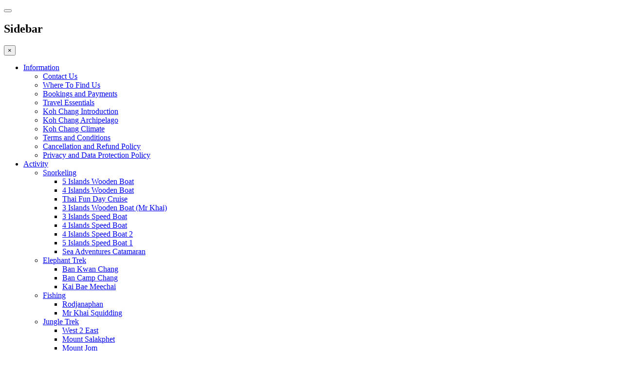

--- FILE ---
content_type: text/html; charset=utf-8
request_url: https://cocodeebokohchang.com/activity/snorkeling
body_size: 16810
content:

<!DOCTYPE html>
<html lang="en-gb" dir="ltr"
	  class='com_content view-category layout-purity_iiixblog itemid-807 j39 mm-hover '>

<head>
	<base href="https://cocodeebokohchang.com/activity/snorkeling" />
	<meta http-equiv="content-type" content="text/html; charset=utf-8" />
	<meta name="keywords" content="Koh Chang,Tours,Transfers,Private Transfer,Accommodation,Beach,Trat,Koh Mak,Koh Kood,Koh Wai" />
	<meta name="description" content="The waters of the Koh Chang archipelago offer wonderful snorkeling - the best is within the Koh Rang National Park - full &amp; half day trips bookable from us" />
	<meta name="generator" content="Joomla! - Open Source Content Management" />
	<title>Koh Chang Tours &amp; Activities - Snorkeling | Coco Dee Bo</title>
	<link href="/activity/snorkeling?format=feed&amp;type=rss" rel="alternate" type="application/rss+xml" title="RSS 2.0" />
	<link href="/activity/snorkeling?format=feed&amp;type=atom" rel="alternate" type="application/atom+xml" title="Atom 1.0" />
	<link href="/templates/purity_iii/favicon.ico" rel="shortcut icon" type="image/vnd.microsoft.icon" />
	<link href="/t3-assets/css/css-7090e-48367.css" rel="stylesheet" type="text/css" media="all" />
	<link href="/t3-assets/css/css-fab90-23842.css" rel="stylesheet" type="text/css" media="all" />
	<link href="/modules/mod_accordeonck/themes/simple/mod_accordeonck_css.php?cssid=accordeonck261" rel="stylesheet" type="text/css" />
	<link href="/modules/mod_accordeonck/themes/simple/mod_accordeonck_css.php?cssid=accordeonck244" rel="stylesheet" type="text/css" />
	<style type="text/css">
.gn_clear { clear:both; height:0; line-height:0; }
.gn_header_1 { background-color:#EFEFEF; border:1px solid #EFEFEF; border-bottom:none; padding:5px; }
.gn_slider_1 { border:1px solid #EFEFEF; border-top:none; padding:5px; height:280px; background-color:#FFFFFF; overflow:hidden; border-bottom:none; }
.gn_slider_1 .gn_opacitylayer { height:100%; filter:progid:DXImageTransform.Microsoft.alpha(opacity=100); -moz-opacity:1; opacity:1; }
.gn_pagination_1 { border:1px solid #EFEFEF; border-top:none; padding:2px 5px; text-align:right; background-color:#FFFFFF; }
.gn_pagination_1 a:link { font-weight:bold; padding:0 2px; }
.gn_pagination_1 a:hover, .gn_pagination_1 a.selected { color:#000; }.gn_header_2 { background-color:#EFEFEF; border:1px solid #EFEFEF; border-bottom:none; padding:5px; }
.gn_slider_2 { border:1px solid #EFEFEF; border-top:none; padding:5px; height:280px; background-color:#FFFFFF; overflow:hidden; border-bottom:none; }
.gn_slider_2 .gn_opacitylayer { height:100%; filter:progid:DXImageTransform.Microsoft.alpha(opacity=100); -moz-opacity:1; opacity:1; }
.gn_pagination_2 { border:1px solid #EFEFEF; border-top:none; padding:2px 5px; text-align:right; background-color:#FFFFFF; }
.gn_pagination_2 a:link { font-weight:bold; padding:0 2px; }
.gn_pagination_2 a:hover, .gn_pagination_2 a.selected { color:#000; }.gn_header_3 { background-color:#EFEFEF; border:1px solid #EFEFEF; border-bottom:none; padding:5px; }
.gn_slider_3 { border:1px solid #EFEFEF; border-top:none; padding:5px; height:280px; background-color:#FFFFFF; overflow:hidden; border-bottom:none; }
.gn_slider_3 .gn_opacitylayer { height:100%; filter:progid:DXImageTransform.Microsoft.alpha(opacity=100); -moz-opacity:1; opacity:1; }
.gn_pagination_3 { border:1px solid #EFEFEF; border-top:none; padding:2px 5px; text-align:right; background-color:#FFFFFF; }
.gn_pagination_3 a:link { font-weight:bold; padding:0 2px; }
.gn_pagination_3 a:hover, .gn_pagination_3 a.selected { color:#000; }.gn_header_4 { background-color:#EFEFEF; border:1px solid #EFEFEF; border-bottom:none; padding:5px; }
.gn_slider_4 { border:1px solid #EFEFEF; border-top:none; padding:5px; height:280px; background-color:#FFFFFF; overflow:hidden; border-bottom:none; }
.gn_slider_4 .gn_opacitylayer { height:100%; filter:progid:DXImageTransform.Microsoft.alpha(opacity=100); -moz-opacity:1; opacity:1; }
.gn_pagination_4 { border:1px solid #EFEFEF; border-top:none; padding:2px 5px; text-align:right; background-color:#FFFFFF; }
.gn_pagination_4 a:link { font-weight:bold; padding:0 2px; }
.gn_pagination_4 a:hover, .gn_pagination_4 a.selected { color:#000; }#accordeonck261 li a.toggler { outline: none;background: url(/modules/mod_accordeonck/assets/plus.png) right center no-repeat !important; }
	#accordeonck261 li.open > a.toggler { background: url(/modules/mod_accordeonck/assets/minus.png) right center no-repeat !important; }#accordeonck261 li ul li ul li ul { border:none !important; padding-top:0px !important; padding-bottom:0px !important; }#accordeonck261 { padding: 5px;background: #ffffff;-moz-border-radius: 5px 5px 5px 5px;-webkit-border-radius: 5px 5px 5px 5px;border-radius: 5px 5px 5px 5px;border: #ff8800 1px solid; } #accordeonck261 li.level1 { -moz-border-radius: 0px 0px 0px 0px;-webkit-border-radius: 0px 0px 0px 0px;border-radius: 0px 0px 0px 0px; } #accordeonck261 li.level1 > a { color: #ff8800;font-size: 14px; } #accordeonck261 li.level1 > a:hover { color: #b35f00; } #accordeonck261 li.level1 > a span.accordeonckdesc { font-size: 10px; } #accordeonck261 li.level2 { -moz-border-radius: 0px 0px 0px 0px;-webkit-border-radius: 0px 0px 0px 0px;border-radius: 0px 0px 0px 0px; } #accordeonck261 li.level2 > a { color: #ff8800;font-size: 12px; } #accordeonck261 li.level2 > a:hover { color: #b35f00; } #accordeonck261 li.level2 > a span.accordeonckdesc { font-size: 10px; } #accordeonck261 li.level3 { -moz-border-radius: 0px 0px 0px 0px;-webkit-border-radius: 0px 0px 0px 0px;border-radius: 0px 0px 0px 0px; } #accordeonck261 li.level3 a { color: #ff8800;font-size: 12px; } #accordeonck261 li.level3 a:hover { color: #b35f00; } #accordeonck261 li.level3 a span.accordeonckdesc { font-size: 10px; } #accordeonck244 li a.toggler { outline: none;background: url(/modules/mod_accordeonck/assets/plus.png) right center no-repeat !important; }
	#accordeonck244 li.open > a.toggler { background: url(/modules/mod_accordeonck/assets/minus.png) right center no-repeat !important; }#accordeonck244 li ul li ul li ul { border:none !important; padding-top:0px !important; padding-bottom:0px !important; }#accordeonck244 { padding: 5px;background: #ffffff;-moz-border-radius: 5px 5px 5px 5px;-webkit-border-radius: 5px 5px 5px 5px;border-radius: 5px 5px 5px 5px;border: #ff8800 1px solid; } #accordeonck244 li.level1 { -moz-border-radius: 0px 0px 0px 0px;-webkit-border-radius: 0px 0px 0px 0px;border-radius: 0px 0px 0px 0px; } #accordeonck244 li.level1 > a { color: #ff8800;font-size: 14px; } #accordeonck244 li.level1 > a:hover { color: #b35f00; } #accordeonck244 li.level1 > a span.accordeonckdesc { font-size: 10px; } #accordeonck244 li.level2 { -moz-border-radius: 0px 0px 0px 0px;-webkit-border-radius: 0px 0px 0px 0px;border-radius: 0px 0px 0px 0px; } #accordeonck244 li.level2 > a { color: #ff8800;font-size: 12px; } #accordeonck244 li.level2 > a:hover { color: #b35f00; } #accordeonck244 li.level2 > a span.accordeonckdesc { font-size: 10px; } #accordeonck244 li.level3 { -moz-border-radius: 0px 0px 0px 0px;-webkit-border-radius: 0px 0px 0px 0px;border-radius: 0px 0px 0px 0px; } #accordeonck244 li.level3 a { color: #ff8800;font-size: 12px; } #accordeonck244 li.level3 a:hover { color: #b35f00; } #accordeonck244 li.level3 a span.accordeonckdesc { font-size: 10px; } 
	</style>
	<script type="application/json" class="joomla-script-options new">{"csrf.token":"0b48ffe3c86028987e03abdc4c0ca0cd","system.paths":{"root":"","base":""}}</script>
	<script src="/media/jui/js/jquery.min.js?3744be8201738e0df0465c9b7857b6dd" type="text/javascript"></script>
	<script src="/t3-assets/js/js-50596-23842.js" type="text/javascript"></script>
	<script type="text/javascript">
jQuery(window).on('load',  function() {
				new JCaption('img.caption');
			});
window.addEventListener('load', function(){
    GN_ContentSlider('gn_slider_1_1', 7000, '', '');
}, false);
window.addEventListener('load', function(){
    GN_ContentSlider('gn_slider_2_1', 7000, '', '');
}, false);
window.addEventListener('load', function(){
    GN_ContentSlider('gn_slider_3_1', 7000, '', '');
}, false);
window.addEventListener('load', function(){
    GN_ContentSlider('gn_slider_4_1', 7000, '', '');
}, false);
       jQuery(document).ready(function(){
        jQuery('#accordeonck261').accordeonmenuck({fadetransition : false,eventtype : 'click',transition : 'linear',menuID : 'accordeonck261',imageplus : '/modules/mod_accordeonck/assets/plus.png',imageminus : '/modules/mod_accordeonck/assets/minus.png',defaultopenedid : '',activeeffect : '1',duree : 500});
}); 
       jQuery(document).ready(function(){
        jQuery('#accordeonck244').accordeonmenuck({fadetransition : false,eventtype : 'click',transition : 'linear',menuID : 'accordeonck244',imageplus : '/modules/mod_accordeonck/assets/plus.png',imageminus : '/modules/mod_accordeonck/assets/minus.png',defaultopenedid : '',activeeffect : '1',duree : 500});
}); jQuery(function($){ initTooltips(); $("body").on("subform-row-add", initTooltips); function initTooltips (event, container) { container = container || document;$(container).find(".hasTooltip").tooltip({"html": true,"container": "body"});} });
	</script>
	<link href="/activity/snorkeling" rel="canonical" />

	
<!-- META FOR IOS & HANDHELD -->
	<meta name="viewport" content="width=device-width, initial-scale=1.0, maximum-scale=3.0, user-scalable=yes"/>
	<style>
		@-webkit-viewport   { width: device-width; }
		@-moz-viewport      { width: device-width; }
		@-ms-viewport       { width: device-width; }
		@-o-viewport        { width: device-width; }
	</style>
	<script type="text/javascript">
		//<![CDATA[
		if (navigator.userAgent.match(/IEMobile\/10\.0/)) {
			var msViewportStyle = document.createElement("style");
			msViewportStyle.appendChild(
				document.createTextNode("@-ms-viewport{width:auto!important}")
			);
			document.getElementsByTagName("head")[0].appendChild(msViewportStyle);
		}
		//]]>
	</script>
<meta name="HandheldFriendly" content="true"/>
<meta name="apple-mobile-web-app-capable" content="YES"/>
<!-- //META FOR IOS & HANDHELD -->




<!-- Le HTML5 shim and media query for IE8 support -->
<!--[if lt IE 9]>
<script src="//html5shim.googlecode.com/svn/trunk/html5.js"></script>
<script type="text/javascript" src="/plugins/system/t3/base-bs3/js/respond.min.js"></script>
<![endif]-->

<!-- You can add Google Analytics here or use T3 Injection feature -->

<!--[if lt IE 9]>
<link rel="stylesheet" href="/templates/purity_iii/css/ie8.css" type="text/css" />
<![endif]-->
	</head>

<body>

<div class="t3-wrapper blog"> <!-- Need this wrapper for off-canvas menu. Remove if you don't use of-canvas -->

	
<!-- MAIN NAVIGATION -->
<header id="t3-mainnav" class="wrap navbar navbar-default navbar-fixed-top t3-mainnav">

	<!-- OFF-CANVAS -->
			
<button class="btn btn-default off-canvas-toggle  hidden-lg hidden-md" type="button" data-pos="left" data-nav="#t3-off-canvas" data-effect="off-canvas-effect-4">
  <i class="fa fa-bars"></i>
</button>

<!-- OFF-CANVAS SIDEBAR -->
<div id="t3-off-canvas" class="t3-off-canvas  hidden-lg hidden-md">

  <div class="t3-off-canvas-header">
    <h2 class="t3-off-canvas-header-title">Sidebar</h2>
    <button type="button" class="close" data-dismiss="modal" aria-hidden="true">&times;</button>
  </div>

  <div class="t3-off-canvas-body">
    <div class="t3-module module_menu " id="Mod114"><div class="module-inner"><div class="module-ct"><ul class="nav nav-pills nav-stacked menu">
<li class="item-783 deeper dropdown parent"><a href="/information" class=" dropdown-toggle" data-toggle="dropdown">Information<em class="caret"></em></a><ul class="dropdown-menu"><li class="item-849"><a href="/information/contact-us" class="">Contact Us</a></li><li class="item-847"><a href="/information/where-to-find-us" class="">Where To Find Us</a></li><li class="item-840"><a href="/information/bookings-and-payments" class="">Bookings and Payments</a></li><li class="item-851"><a href="/information/travel-essentials" class="">Travel Essentials</a></li><li class="item-799"><a href="/information/koh-chang-introduction" class="">Koh Chang Introduction</a></li><li class="item-803"><a href="/information/koh-chang-archipelago" class="">Koh Chang Archipelago</a></li><li class="item-811"><a href="/information/koh-chang-climate" class="">Koh Chang Climate</a></li><li class="item-912"><a href="/information/terms-and-conditions" class="">Terms and Conditions</a></li><li class="item-913"><a href="/information/cancellation-and-refund-policy" class="">Cancellation and Refund Policy</a></li><li class="item-914"><a href="/information/privacy-and-data-protection-policy" class="">Privacy and Data Protection Policy</a></li></ul></li><li class="item-800 active deeper dropdown parent"><a href="/activity" class=" dropdown-toggle" data-toggle="dropdown">Activity<em class="caret"></em></a><ul class="dropdown-menu"><li class="item-807 current active dropdown-submenu parent"><a href="/activity/snorkeling" class="">Snorkeling</a><ul class="dropdown-menu"><li class="item-815"><a href="/activity/snorkeling/5-islands-wooden-boat" class="">5 Islands Wooden Boat</a></li><li class="item-816"><a href="/activity/snorkeling/4-islands-wooden-boat" class="">4 Islands Wooden Boat</a></li><li class="item-874"><a href="/activity/snorkeling/thai-fun-day-cruise" class="">Thai Fun Day Cruise</a></li><li class="item-817"><a href="/activity/snorkeling/3-islands-wooden-boat-mr-khai" class="">3 Islands Wooden Boat (Mr Khai)</a></li><li class="item-821"><a href="/activity/snorkeling/3-islands-speed-boat" class="">3 Islands Speed Boat</a></li><li class="item-879"><a href="/activity/snorkeling/4-islands-speed-boat" class="">4 Islands Speed Boat</a></li><li class="item-872"><a href="/activity/snorkeling/4-islands-speed-boat-2" class="">4 Islands Speed Boat 2</a></li><li class="item-878"><a href="/activity/snorkeling/5-islands-speed-boat-1" class="">5 Islands Speed Boat 1</a></li><li class="item-876"><a href="/activity/snorkeling/sea-adventures-catamaran" class="">Sea Adventures Catamaran</a></li></ul></li><li class="item-808 dropdown-submenu parent"><a href="/activity/elephant-trek" class="">Elephant Trek</a><ul class="dropdown-menu"><li class="item-818"><a href="/activity/elephant-trek/ban-kwan-chang" class="">Ban Kwan Chang</a></li><li class="item-819"><a href="/activity/elephant-trek/ban-camp-chang" class="">Ban Camp Chang</a></li><li class="item-820"><a href="/activity/elephant-trek/kai-bae-meechai" class="">Kai Bae Meechai</a></li></ul></li><li class="item-809 dropdown-submenu parent"><a href="/activity/fishing" class="">Fishing</a><ul class="dropdown-menu"><li class="item-835"><a href="/activity/fishing/rodjanaphan" class="">Rodjanaphan</a></li><li class="item-836"><a href="/activity/fishing/mr-khai-squidding" class="">Mr Khai Squidding</a></li></ul></li><li class="item-810 dropdown-submenu parent"><a href="/activity/jungle-trek" class="">Jungle Trek</a><ul class="dropdown-menu"><li class="item-814"><a href="/activity/jungle-trek/west-2-east" class="">West 2 East</a></li><li class="item-823"><a href="/activity/jungle-trek/mount-salakphet" class="">Mount Salakphet</a></li><li class="item-824"><a href="/activity/jungle-trek/mount-jom" class="">Mount Jom</a></li><li class="item-825"><a href="/activity/jungle-trek/klong-son-and-elephants" class="">Klong Son and Elephants</a></li><li class="item-829"><a href="/activity/jungle-trek/klong-plu" class="">Klong Plu</a></li><li class="item-828"><a href="/activity/jungle-trek/bird-watching" class="">Bird Watching</a></li><li class="item-837"><a href="/activity/jungle-trek/treetops" class="">TreeTops</a></li><li class="item-827"><a href="/activity/jungle-trek/klong-prao-half-day" class="">Klong Prao Half Day</a></li><li class="item-826"><a href="/activity/jungle-trek/klong-prao" class="">Klong Prao</a></li></ul></li><li class="item-830 dropdown-submenu parent"><a href="/activity/cooking-classes" class="">Cooking Classes</a><ul class="dropdown-menu"><li class="item-831"><a href="/activity/cooking-classes/blue-lagoon" class="">Blue Lagoon</a></li><li class="item-833"><a href="/activity/cooking-classes/koh-chang-cooking-school" class="">Koh Chang Cooking School</a></li><li class="item-832"><a href="/activity/cooking-classes/napalai" class="">Napalai</a></li></ul></li><li class="item-801"><a href="/activity/swim-with-dolphins" class="">Swim With Dolphins</a></li><li class="item-806"><a href="/activity/atv" class="">ATV</a></li><li class="item-838"><a href="/activity/diving" class="">Diving</a></li></ul></li><li class="item-791 deeper dropdown parent"><a href="/tours" class=" dropdown-toggle" data-toggle="dropdown">Tours<em class="caret"></em></a><ul class="dropdown-menu"><li class="item-793 dropdown-submenu parent"><a href="/tours/koh-chang-trat-and-chantaburi" class="">Koh Chang Trat and Chantaburi</a><ul class="dropdown-menu"><li class="item-797"><a href="/tours/koh-chang-trat-and-chantaburi/koh-chang-joining" class="">Koh Chang (Joining)</a></li><li class="item-798"><a href="/tours/koh-chang-trat-and-chantaburi/koh-chang-private" class="">Koh Chang (Private)</a></li><li class="item-805"><a href="/tours/koh-chang-trat-and-chantaburi/mainland" class="">Mainland</a></li></ul></li></ul></li><li class="item-771 deeper dropdown parent"><a href="/transport" class=" dropdown-toggle" data-toggle="dropdown">Transport<em class="caret"></em></a><ul class="dropdown-menu"><li class="item-773 dropdown-submenu parent"><a href="/transport/road" class="">Road</a><ul class="dropdown-menu"><li class="item-772"><a href="/transport/road/private-transfer" class="">Private Transfer</a></li><li class="item-781"><a href="/transport/road/joining-sharing-transfers" class="">Joining / Sharing Transfers</a></li></ul></li><li class="item-776 dropdown-submenu parent"><a href="/transport/boats" class="">Boats</a><ul class="dropdown-menu"><li class="item-779"><a href="/transport/boats/private-boats" class="">Private Boats</a></li><li class="item-778"><a href="/transport/boats/island-boat-transfers" class="">Island Boat Transfers</a></li></ul></li><li class="item-777"><a href="/transport/car-hire" class="">Car Hire</a></li><li class="item-780"><a href="/transport/flights" class="">Flights</a></li><li class="item-943"><a href="/reservation-private-transfer" class="">Private Transfer </a></li><li class="item-947"><a href="/reservation" class="">Join Transfer </a></li></ul></li><li class="item-948 deeper dropdown parent"><a href="/online-bookings" class=" dropdown-toggle" data-toggle="dropdown">Online Bookings <em class="caret"></em></a><ul class="dropdown-menu"><li class="item-949"><a href="/reservation-private-transfer" class="">Private Transfer </a></li><li class="item-950"><a href="/reservation" class="">Join Transfer </a></li><li class="item-952"><a href="/online-booking-by-12go" class="">Nationwide Transfers </a></li><li class="item-951"><a href="/accommodation/online-hotel-booking" class="">Accommodation </a></li></ul></li><li class="item-804 deeper dropdown parent"><a href="/accommodation" class=" dropdown-toggle" data-toggle="dropdown">Accommodation<em class="caret"></em></a><ul class="dropdown-menu"><li class="item-873"><a href="/accommodation/our-favoured-resorts" class="">Our Favoured Resorts</a></li><li class="item-841"><a href="/accommodation/online-hotel-booking" class="">Online Hotel Booking</a></li></ul></li></ul>
</div></div></div>
  </div>

</div>
<!-- //OFF-CANVAS SIDEBAR -->

		<!-- //OFF-CANVAS -->

	<div class="container">

		<!-- NAVBAR HEADER -->
		<div class="navbar-header">

			<!-- LOGO -->
			<div class="logo logo-text">
				<div class="logo-text">
					<a href="/" title="Coco Dee Bo Tours">
						
												
						<span>Coco Dee Bo Tours</span>
					</a>
				</div>
			</div>
			<!-- //LOGO -->

			
	    
		</div>
		<!-- //NAVBAR HEADER -->

		<!-- NAVBAR MAIN -->
		
		<nav class="t3-navbar navbar-collapse collapse">
			<div  class="t3-megamenu animate slide"  data-duration="200" data-responsive="true">
<ul itemscope itemtype="http://www.schema.org/SiteNavigationElement" class="nav navbar-nav level0">
<li itemprop='name' class="dropdown mega" data-id="783" data-level="1">
<a itemprop='url' class=" dropdown-toggle"  href="/information"   data-target="#" data-toggle="dropdown">Information <em class="caret"></em></a>

<div class="nav-child dropdown-menu mega-dropdown-menu"  style="width: 720px"  data-width="720"><div class="mega-dropdown-inner">
<div class="row">
<div class="col-xs-4 mega-col-nav" data-width="4"><div class="mega-inner">
<ul itemscope itemtype="http://www.schema.org/SiteNavigationElement" class="mega-nav level1">
<li itemprop='name' class="a-focus" data-id="849" data-level="2" data-class="a-focus" data-xicon="icon-envelope-alt" data-caption="We reply pronto - &lt;br&gt;Usually within 18 hours">
<a itemprop='url' class=""  href="/information/contact-us"   data-target="#"><span class="icon-envelope-alt"></span>Contact Us <span class="mega-caption">We reply pronto - <br>Usually within 18 hours</span></a>

</li>
<li itemprop='name'  data-id="847" data-level="2" data-xicon="icon-home" data-caption="We're here on Koh Chang -&lt;br&gt;We're not just a website !">
<a itemprop='url' class=""  href="/information/where-to-find-us"   data-target="#"><span class="icon-home"></span>Where To Find Us <span class="mega-caption">We're here on Koh Chang -<br>We're not just a website !</span></a>

</li>
</ul>
</div></div>
<div class="col-xs-4 mega-col-nav" data-width="4"><div class="mega-inner">
<ul itemscope itemtype="http://www.schema.org/SiteNavigationElement" class="mega-nav level1">
<li itemprop='name'  data-id="840" data-level="2" data-xicon="icon-dollar" data-caption="Pre-payment not always needed">
<a itemprop='url' class=""  href="/information/bookings-and-payments"   data-target="#"><span class="icon-dollar"></span>Bookings and Payments <span class="mega-caption">Pre-payment not always needed</span></a>

</li>
<li itemprop='name'  data-id="851" data-level="2" data-xicon="icon-book" data-caption="Read before you go">
<a itemprop='url' class=""  href="/information/travel-essentials"   data-target="#"><span class="icon-book"></span>Travel Essentials <span class="mega-caption">Read before you go</span></a>

</li>
<li itemprop='name'  data-id="799" data-level="2" data-xicon="icon-beer" data-caption="About the island">
<a itemprop='url' class=""  href="/information/koh-chang-introduction"   data-target="#"><span class="icon-beer"></span>Koh Chang Introduction <span class="mega-caption">About the island</span></a>

</li>
</ul>
</div></div>
<div class="col-xs-4 mega-col-nav" data-width="4"><div class="mega-inner">
<ul itemscope itemtype="http://www.schema.org/SiteNavigationElement" class="mega-nav level1">
<li itemprop='name'  data-id="803" data-level="2" data-xicon="icon-anchor" data-caption="Koh Chang is 1 of 52">
<a itemprop='url' class=""  href="/information/koh-chang-archipelago"   data-target="#"><span class="icon-anchor"></span>Koh Chang Archipelago <span class="mega-caption">Koh Chang is 1 of 52</span></a>

</li>
<li itemprop='name'  data-id="811" data-level="2" data-xicon="icon-sun" data-caption="The 3 seasons">
<a itemprop='url' class=""  href="/information/koh-chang-climate"   data-target="#"><span class="icon-sun"></span>Koh Chang Climate <span class="mega-caption">The 3 seasons</span></a>

</li>
<li itemprop='name'  data-id="912" data-level="2">
<a itemprop='url' class=""  href="/information/terms-and-conditions"   data-target="#">Terms and Conditions </a>

</li>
<li itemprop='name'  data-id="913" data-level="2">
<a itemprop='url' class=""  href="/information/cancellation-and-refund-policy"   data-target="#">Cancellation and Refund Policy </a>

</li>
<li itemprop='name'  data-id="914" data-level="2">
<a itemprop='url' class=""  href="/information/privacy-and-data-protection-policy"   data-target="#">Privacy and Data Protection Policy </a>

</li>
</ul>
</div></div>
</div>
</div></div>
</li>
<li itemprop='name' class="active dropdown mega" data-id="800" data-level="1">
<a itemprop='url' class=" dropdown-toggle"  href="/activity"   data-target="#" data-toggle="dropdown">Activity <em class="caret"></em></a>

<div class="nav-child dropdown-menu mega-dropdown-menu"  style="width: 920px"  data-width="920"><div class="mega-dropdown-inner">
<div class="row">
<div class="col-xs-3 mega-col-nav" data-width="3"><div class="mega-inner">
<ul itemscope itemtype="http://www.schema.org/SiteNavigationElement" class="mega-nav level1">
<li itemprop='name' class="current active mega mega-group" data-id="807" data-level="2" data-group="1" data-xicon="icon-anchor" data-caption="Boat trips to the outer islands&lt;br&gt;for snorkeling and fun&lt;br&gt;speedboats and wooden boats">
<a itemprop='url' class=" dropdown-header mega-group-title"  href="/activity/snorkeling"   data-target="#"><span class="icon-anchor"></span>Snorkeling <span class="mega-caption">Boat trips to the outer islands<br>for snorkeling and fun<br>speedboats and wooden boats</span></a>

<div class="nav-child mega-group-ct"  ><div class="mega-dropdown-inner">
<div class="row">
<div class="col-xs-12 mega-col-nav" data-width="12"><div class="mega-inner">
<ul itemscope itemtype="http://www.schema.org/SiteNavigationElement" class="mega-nav level2">
<li itemprop='name'  data-id="815" data-level="3">
<a itemprop='url' class=""  href="/activity/snorkeling/5-islands-wooden-boat"   data-target="#">5 Islands Wooden Boat </a>

</li>
<li itemprop='name'  data-id="816" data-level="3">
<a itemprop='url' class=""  href="/activity/snorkeling/4-islands-wooden-boat"   data-target="#">4 Islands Wooden Boat </a>

</li>
<li itemprop='name'  data-id="874" data-level="3">
<a itemprop='url' class=""  href="/activity/snorkeling/thai-fun-day-cruise"   data-target="#">Thai Fun Day Cruise </a>

</li>
<li itemprop='name'  data-id="817" data-level="3">
<a itemprop='url' class=""  href="/activity/snorkeling/3-islands-wooden-boat-mr-khai"   data-target="#">3 Islands Wooden Boat (Mr Khai) </a>

</li>
<li itemprop='name'  data-id="821" data-level="3">
<a itemprop='url' class=""  href="/activity/snorkeling/3-islands-speed-boat"   data-target="#">3 Islands Speed Boat </a>

</li>
<li itemprop='name'  data-id="879" data-level="3">
<a itemprop='url' class=""  href="/activity/snorkeling/4-islands-speed-boat"   data-target="#">4 Islands Speed Boat </a>

</li>
<li itemprop='name'  data-id="872" data-level="3">
<a itemprop='url' class=""  href="/activity/snorkeling/4-islands-speed-boat-2"   data-target="#">4 Islands Speed Boat 2 </a>

</li>
<li itemprop='name'  data-id="878" data-level="3">
<a itemprop='url' class=""  href="/activity/snorkeling/5-islands-speed-boat-1"   data-target="#">5 Islands Speed Boat 1 </a>

</li>
<li itemprop='name'  data-id="876" data-level="3">
<a itemprop='url' class=""  href="/activity/snorkeling/sea-adventures-catamaran"   data-target="#">Sea Adventures Catamaran </a>

</li>
</ul>
</div></div>
</div>
</div></div>
</li>
</ul>
</div></div>
<div class="col-xs-3 mega-col-nav" data-width="3"><div class="mega-inner">
<ul itemscope itemtype="http://www.schema.org/SiteNavigationElement" class="mega-nav level1">
<li itemprop='name' class="mega mega-group" data-id="808" data-level="2" data-group="1" data-xicon="icon-bookmark" data-caption="3 elephant camps to choose&lt;br&gt;in the jungle, orchard or hillside&lt;br&gt;Swim in river or in the sea">
<a itemprop='url' class=" dropdown-header mega-group-title"  href="/activity/elephant-trek"   data-target="#"><span class="icon-bookmark"></span>Elephant Trek <span class="mega-caption">3 elephant camps to choose<br>in the jungle, orchard or hillside<br>Swim in river or in the sea</span></a>

<div class="nav-child mega-group-ct"  ><div class="mega-dropdown-inner">
<div class="row">
<div class="col-xs-12 mega-col-nav" data-width="12"><div class="mega-inner">
<ul itemscope itemtype="http://www.schema.org/SiteNavigationElement" class="mega-nav level2">
<li itemprop='name'  data-id="818" data-level="3">
<a itemprop='url' class=""  href="/activity/elephant-trek/ban-kwan-chang"   data-target="#">Ban Kwan Chang </a>

</li>
<li itemprop='name'  data-id="819" data-level="3">
<a itemprop='url' class=""  href="/activity/elephant-trek/ban-camp-chang"   data-target="#">Ban Camp Chang </a>

</li>
<li itemprop='name'  data-id="820" data-level="3">
<a itemprop='url' class=""  href="/activity/elephant-trek/kai-bae-meechai"   data-target="#">Kai Bae Meechai </a>

</li>
</ul>
</div></div>
</div>
</div></div>
</li>
<li itemprop='name' class="mega mega-group" data-id="809" data-level="2" data-group="1" data-xicon="icon-anchor" data-caption="Day time or evening trips">
<a itemprop='url' class=" dropdown-header mega-group-title"  href="/activity/fishing"   data-target="#"><span class="icon-anchor"></span>Fishing <span class="mega-caption">Day time or evening trips</span></a>

<div class="nav-child mega-group-ct"  ><div class="mega-dropdown-inner">
<div class="row">
<div class="col-xs-12 mega-col-nav" data-width="12"><div class="mega-inner">
<ul itemscope itemtype="http://www.schema.org/SiteNavigationElement" class="mega-nav level2">
<li itemprop='name'  data-id="835" data-level="3">
<a itemprop='url' class=""  href="/activity/fishing/rodjanaphan"   data-target="#">Rodjanaphan </a>

</li>
<li itemprop='name'  data-id="836" data-level="3">
<a itemprop='url' class=""  href="/activity/fishing/mr-khai-squidding"   data-target="#">Mr Khai Squidding </a>

</li>
</ul>
</div></div>
</div>
</div></div>
</li>
</ul>
</div></div>
<div class="col-xs-3 mega-col-nav" data-width="3"><div class="mega-inner">
<ul itemscope itemtype="http://www.schema.org/SiteNavigationElement" class="mega-nav level1">
<li itemprop='name' class="mega mega-group" data-id="810" data-level="2" data-group="1" data-xicon="icon-leaf" data-caption="Mountain climing, cross island,&lt;br&gt;half day and full day treks&lt;br&gt;led by 3 experienced guides">
<a itemprop='url' class=" dropdown-header mega-group-title"  href="/activity/jungle-trek"   data-target="#"><span class="icon-leaf"></span>Jungle Trek <span class="mega-caption">Mountain climing, cross island,<br>half day and full day treks<br>led by 3 experienced guides</span></a>

<div class="nav-child mega-group-ct"  ><div class="mega-dropdown-inner">
<div class="row">
<div class="col-xs-12 mega-col-nav" data-width="12"><div class="mega-inner">
<ul itemscope itemtype="http://www.schema.org/SiteNavigationElement" class="mega-nav level2">
<li itemprop='name'  data-id="814" data-level="3">
<a itemprop='url' class=""  href="/activity/jungle-trek/west-2-east"   data-target="#">West 2 East </a>

</li>
<li itemprop='name'  data-id="823" data-level="3">
<a itemprop='url' class=""  href="/activity/jungle-trek/mount-salakphet"   data-target="#">Mount Salakphet </a>

</li>
<li itemprop='name'  data-id="824" data-level="3">
<a itemprop='url' class=""  href="/activity/jungle-trek/mount-jom"   data-target="#">Mount Jom </a>

</li>
<li itemprop='name'  data-id="825" data-level="3">
<a itemprop='url' class=""  href="/activity/jungle-trek/klong-son-and-elephants"   data-target="#">Klong Son and Elephants </a>

</li>
<li itemprop='name'  data-id="829" data-level="3">
<a itemprop='url' class=""  href="/activity/jungle-trek/klong-plu"   data-target="#">Klong Plu </a>

</li>
<li itemprop='name'  data-id="828" data-level="3">
<a itemprop='url' class=""  href="/activity/jungle-trek/bird-watching"   data-target="#">Bird Watching </a>

</li>
<li itemprop='name'  data-id="837" data-level="3">
<a itemprop='url' class=""  href="/activity/jungle-trek/treetops"   data-target="#">TreeTops </a>

</li>
<li itemprop='name'  data-id="827" data-level="3">
<a itemprop='url' class=""  href="/activity/jungle-trek/klong-prao-half-day"   data-target="#">Klong Prao Half Day </a>

</li>
<li itemprop='name'  data-id="826" data-level="3">
<a itemprop='url' class=""  href="/activity/jungle-trek/klong-prao"   data-target="#">Klong Prao </a>

</li>
</ul>
</div></div>
</div>
</div></div>
</li>
</ul>
</div></div>
<div class="col-xs-3 mega-col-nav" data-width="3"><div class="mega-inner">
<ul itemscope itemtype="http://www.schema.org/SiteNavigationElement" class="mega-nav level1">
<li itemprop='name' class="mega mega-group" data-id="830" data-level="2" data-group="1" data-xicon="icon-food" data-caption="3 cooking schools on the island&lt;br&gt;for a selection of full day and&lt;br&gt;half day classes">
<a itemprop='url' class=" dropdown-header mega-group-title"  href="/activity/cooking-classes"   data-target="#"><span class="icon-food"></span>Cooking Classes <span class="mega-caption">3 cooking schools on the island<br>for a selection of full day and<br>half day classes</span></a>

<div class="nav-child mega-group-ct"  ><div class="mega-dropdown-inner">
<div class="row">
<div class="col-xs-12 mega-col-nav" data-width="12"><div class="mega-inner">
<ul itemscope itemtype="http://www.schema.org/SiteNavigationElement" class="mega-nav level2">
<li itemprop='name'  data-id="831" data-level="3">
<a itemprop='url' class=""  href="/activity/cooking-classes/blue-lagoon"   data-target="#">Blue Lagoon </a>

</li>
<li itemprop='name'  data-id="833" data-level="3">
<a itemprop='url' class=""  href="/activity/cooking-classes/koh-chang-cooking-school"   data-target="#">Koh Chang Cooking School </a>

</li>
<li itemprop='name'  data-id="832" data-level="3">
<a itemprop='url' class=""  href="/activity/cooking-classes/napalai"   data-target="#">Napalai </a>

</li>
</ul>
</div></div>
</div>
</div></div>
</li>
<li itemprop='name' class="dropdown-header" data-id="801" data-level="2" data-class="dropdown-header">
<a itemprop='url' class=""  href="/activity/swim-with-dolphins"   data-target="#">Swim With Dolphins </a>

</li>
<li itemprop='name' class="dropdown-header" data-id="806" data-level="2" data-class="dropdown-header">
<a itemprop='url' class=""  href="/activity/atv"   data-target="#">ATV </a>

</li>
<li itemprop='name' class="dropdown-header" data-id="838" data-level="2" data-class="dropdown-header">
<a itemprop='url' class=""  href="/activity/diving"   data-target="#">Diving </a>

</li>
</ul>
</div></div>
</div>
</div></div>
</li>
<li itemprop='name' class="dropdown mega" data-id="791" data-level="1">
<a itemprop='url' class=" dropdown-toggle"  href="/tours"   data-target="#" data-toggle="dropdown">Tours <em class="caret"></em></a>

<div class="nav-child dropdown-menu mega-dropdown-menu"  style="width: 620px"  data-width="620"><div class="mega-dropdown-inner">
<div class="row">
<div class="col-xs-6 mega-col-nav" data-width="6"><div class="mega-inner">
<ul itemscope itemtype="http://www.schema.org/SiteNavigationElement" class="mega-nav level1">
<li itemprop='name' class="mega mega-group" data-id="793" data-level="2" data-group="1" data-xicon="icon-tag" data-caption="Day trips around Koh Chang island&lt;br&gt;or off-island to Trat and Chantaburi">
<a itemprop='url' class=" dropdown-header mega-group-title"  href="/tours/koh-chang-trat-and-chantaburi"   data-target="#"><span class="icon-tag"></span>Koh Chang Trat and Chantaburi <span class="mega-caption">Day trips around Koh Chang island<br>or off-island to Trat and Chantaburi</span></a>

<div class="nav-child mega-group-ct"  ><div class="mega-dropdown-inner">
<div class="row">
<div class="col-xs-12 mega-col-nav" data-width="12"><div class="mega-inner">
<ul itemscope itemtype="http://www.schema.org/SiteNavigationElement" class="mega-nav level2">
<li itemprop='name'  data-id="797" data-level="3">
<a itemprop='url' class=""  href="/tours/koh-chang-trat-and-chantaburi/koh-chang-joining"   data-target="#">Koh Chang (Joining) </a>

</li>
<li itemprop='name'  data-id="798" data-level="3">
<a itemprop='url' class=""  href="/tours/koh-chang-trat-and-chantaburi/koh-chang-private"   data-target="#">Koh Chang (Private) </a>

</li>
<li itemprop='name'  data-id="805" data-level="3">
<a itemprop='url' class=""  href="/tours/koh-chang-trat-and-chantaburi/mainland"   data-target="#">Mainland </a>

</li>
</ul>
</div></div>
</div>
</div></div>
</li>
</ul>
</div></div>
<div class="col-xs-6 mega-col-nav" data-width="6"><div class="mega-inner">
<ul itemscope itemtype="http://www.schema.org/SiteNavigationElement" class="mega-nav level1">
<li itemprop='name' class="mega mega-group" data-id="793" data-level="2" data-group="1" data-xicon="icon-tag" data-caption="Day trips around Koh Chang island&lt;br&gt;or off-island to Trat and Chantaburi">
<a itemprop='url' class=" dropdown-header mega-group-title"  href="/tours/koh-chang-trat-and-chantaburi"   data-target="#"><span class="icon-tag"></span>Koh Chang Trat and Chantaburi <span class="mega-caption">Day trips around Koh Chang island<br>or off-island to Trat and Chantaburi</span></a>

<div class="nav-child mega-group-ct"  ><div class="mega-dropdown-inner">
<div class="row">
<div class="col-xs-12 mega-col-nav" data-width="12"><div class="mega-inner">
<ul itemscope itemtype="http://www.schema.org/SiteNavigationElement" class="mega-nav level2">
<li itemprop='name'  data-id="797" data-level="3">
<a itemprop='url' class=""  href="/tours/koh-chang-trat-and-chantaburi/koh-chang-joining"   data-target="#">Koh Chang (Joining) </a>

</li>
<li itemprop='name'  data-id="798" data-level="3">
<a itemprop='url' class=""  href="/tours/koh-chang-trat-and-chantaburi/koh-chang-private"   data-target="#">Koh Chang (Private) </a>

</li>
<li itemprop='name'  data-id="805" data-level="3">
<a itemprop='url' class=""  href="/tours/koh-chang-trat-and-chantaburi/mainland"   data-target="#">Mainland </a>

</li>
</ul>
</div></div>
</div>
</div></div>
</li>
</ul>
</div></div>
</div>
</div></div>
</li>
<li itemprop='name' class="dropdown mega" data-id="771" data-level="1">
<a itemprop='url' class=" dropdown-toggle"  href="/transport"   data-target="#" data-toggle="dropdown">Transport <em class="caret"></em></a>

<div class="nav-child dropdown-menu mega-dropdown-menu"  style="width: 600px"  data-width="600"><div class="mega-dropdown-inner">
<div class="row">
<div class="col-xs-4 mega-col-nav" data-width="4"><div class="mega-inner">
<ul itemscope itemtype="http://www.schema.org/SiteNavigationElement" class="mega-nav level1">
<li itemprop='name' class="mega mega-group" data-id="773" data-level="2" data-group="1" data-xicon="icon-road" data-caption="Cars, Buses and Minivans.&lt;br&gt;To and away from Koh Chang">
<a itemprop='url' class=" dropdown-header mega-group-title"  href="/transport/road"   data-target="#"><span class="icon-road"></span>Road <span class="mega-caption">Cars, Buses and Minivans.<br>To and away from Koh Chang</span></a>

<div class="nav-child mega-group-ct"  ><div class="mega-dropdown-inner">
<div class="row">
<div class="col-xs-12 mega-col-nav" data-width="12"><div class="mega-inner">
<ul itemscope itemtype="http://www.schema.org/SiteNavigationElement" class="mega-nav level2">
<li itemprop='name'  data-id="772" data-level="3" data-xicon="icon-user" data-caption="Book your private transfer&lt;br&gt;to Koh Chang from here">
<a itemprop='url' class=""  href="/transport/road/private-transfer"   data-target="#"><span class="icon-user"></span>Private Transfer <span class="mega-caption">Book your private transfer<br>to Koh Chang from here</span></a>

</li>
<li itemprop='name'  data-id="781" data-level="3" data-xicon="icon-ticket" data-caption="Book your joining minivan&lt;br&gt;or big bus from Bangkok here">
<a itemprop='url' class=""  href="/transport/road/joining-sharing-transfers"   data-target="#"><span class="icon-ticket"></span>Joining / Sharing Transfers <span class="mega-caption">Book your joining minivan<br>or big bus from Bangkok here</span></a>

</li>
</ul>
</div></div>
</div>
</div></div>
</li>
</ul>
</div></div>
<div class="col-xs-4 mega-col-nav" data-width="4"><div class="mega-inner">
<ul itemscope itemtype="http://www.schema.org/SiteNavigationElement" class="mega-nav level1">
<li itemprop='name' class="mega mega-group" data-id="776" data-level="2" data-group="1" data-xicon="icon-anchor" data-caption="We're on an island, so&lt;br&gt;these come in very useful">
<a itemprop='url' class=" dropdown-header mega-group-title"  href="/transport/boats"   data-target="#"><span class="icon-anchor"></span>Boats <span class="mega-caption">We're on an island, so<br>these come in very useful</span></a>

<div class="nav-child mega-group-ct"  ><div class="mega-dropdown-inner">
<div class="row">
<div class="col-xs-12 mega-col-nav" data-width="12"><div class="mega-inner">
<ul itemscope itemtype="http://www.schema.org/SiteNavigationElement" class="mega-nav level2">
<li itemprop='name'  data-id="779" data-level="3" data-xicon="icon-user" data-caption="Speedboats, sail boats&lt;br&gt;and traditional boats">
<a itemprop='url' class=""  href="/transport/boats/private-boats"   data-target="#"><span class="icon-user"></span>Private Boats <span class="mega-caption">Speedboats, sail boats<br>and traditional boats</span></a>

</li>
<li itemprop='name'  data-id="778" data-level="3" data-xicon="icon-ticket" data-caption="Timetables and prices&lt;br&gt;Koh Chang, Koh Mak,&lt;br&gt;Koh Wai &amp; Koh Kood&lt;br&gt;Bookings from here">
<a itemprop='url' class=""  href="/transport/boats/island-boat-transfers"   data-target="#"><span class="icon-ticket"></span>Island Boat Transfers <span class="mega-caption">Timetables and prices<br>Koh Chang, Koh Mak,<br>Koh Wai & Koh Kood<br>Bookings from here</span></a>

</li>
</ul>
</div></div>
</div>
</div></div>
</li>
</ul>
</div></div>
<div class="col-xs-4 mega-col-nav" data-width="4"><div class="mega-inner">
<ul itemscope itemtype="http://www.schema.org/SiteNavigationElement" class="mega-nav level1">
<li itemprop='name' class="dropdown-header" data-id="777" data-level="2" data-class="dropdown-header" data-xicon="icon-truck" data-caption="Cars, Pick-ups, MPVs&lt;br&gt;Motorcycles ">
<a itemprop='url' class=""  href="/transport/car-hire"   data-target="#"><span class="icon-truck"></span>Car Hire <span class="mega-caption">Cars, Pick-ups, MPVs<br>Motorcycles </span></a>

</li>
<li itemprop='name' class="dropdown-header" data-id="780" data-level="2" data-class="dropdown-header" data-xicon="icon-plane" data-caption="Fly to Koh Chang&lt;br&gt;via Trat Airport">
<a itemprop='url' class=""  href="/transport/flights"   data-target="#"><span class="icon-plane"></span>Flights <span class="mega-caption">Fly to Koh Chang<br>via Trat Airport</span></a>

</li>
</ul>
</div></div>
</div>
</div></div>
</li>
<li itemprop='name' class="dropdown mega" data-id="948" data-level="1">
<a itemprop='url' class=" dropdown-toggle"  href="/online-bookings"   data-target="#" data-toggle="dropdown">Online Bookings<em class="caret"></em></a>

<div class="nav-child dropdown-menu mega-dropdown-menu"  ><div class="mega-dropdown-inner">
<div class="row">
<div class="col-xs-12 mega-col-nav" data-width="12"><div class="mega-inner">
<ul itemscope itemtype="http://www.schema.org/SiteNavigationElement" class="mega-nav level1">
<li itemprop='name'  data-id="949" data-level="2">
<a itemprop='url' class=""  href="/reservation-private-transfer"   data-target="#">Private Transfer</a>

</li>
<li itemprop='name'  data-id="950" data-level="2">
<a itemprop='url' class=""  href="/reservation"   data-target="#">Join Transfer</a>

</li>
<li itemprop='name'  data-id="952" data-level="2">
<a itemprop='url' class=""  href="/online-booking-by-12go"   data-target="#">Nationwide Transfers</a>

</li>
<li itemprop='name'  data-id="951" data-level="2">
<a itemprop='url' class=""  href="/accommodation/online-hotel-booking"   data-target="#">Accommodation</a>

</li>
</ul>
</div></div>
</div>
</div></div>
</li>
<li itemprop='name' class="dropdown mega" data-id="804" data-level="1">
<a itemprop='url' class=" dropdown-toggle"  href="/accommodation"   data-target="#" data-toggle="dropdown">Accommodation <em class="caret"></em></a>

<div class="nav-child dropdown-menu mega-dropdown-menu"  style="width: 600px"  data-width="600"><div class="mega-dropdown-inner">
<div class="row">
<div class="col-xs-6 mega-col-nav" data-width="6"><div class="mega-inner">
<ul itemscope itemtype="http://www.schema.org/SiteNavigationElement" class="mega-nav level1">
<li itemprop='name' class="dropdown-header" data-id="873" data-level="2" data-class="dropdown-header" data-xicon="icon-home" data-caption="Our recommomendations&lt;br&gt;at the lowest prices">
<a itemprop='url' class=""  href="/accommodation/our-favoured-resorts"   data-target="#"><span class="icon-home"></span>Our Favoured Resorts <span class="mega-caption">Our recommomendations<br>at the lowest prices</span></a>

</li>
</ul>
</div></div>
<div class="col-xs-6 mega-col-nav" data-width="6"><div class="mega-inner">
<ul itemscope itemtype="http://www.schema.org/SiteNavigationElement" class="mega-nav level1">
<li itemprop='name' class="dropdown-header" data-id="841" data-level="2" data-class="dropdown-header" data-xicon="icon-home" data-caption="Book your Koh Chang Hotels&lt;br&gt;directly from our website">
<a itemprop='url' class=""  href="/accommodation/online-hotel-booking"   data-target="#"><span class="icon-home"></span>Online Hotel Booking <span class="mega-caption">Book your Koh Chang Hotels<br>directly from our website</span></a>

</li>
</ul>
</div></div>
</div>
</div></div>
</li>
</ul>
</div>

		</nav>
    <!-- //NAVBAR MAIN -->

	</div>
</header>
<!-- //MAIN NAVIGATION -->





	
	
<!-- NAV HELPER -->
<nav class="wrap t3-navhelper ">
	<div class="container">
		
<ol class="breadcrumb ">
	<li class="active">You are here: &#160;</li><li><a href="/" class="pathway">Home</a><span class="divider"><img src="/templates/purity_iii/images/system/arrow.png" alt="" /></span></li><li><a href="/activity" class="pathway">Activity</a><span class="divider"><img src="/templates/purity_iii/images/system/arrow.png" alt="" /></span></li><li><span>Snorkeling</span></li></ol>

	</div>
</nav>
<!-- //NAV HELPER -->

	
<div id="t3-mainbody" class="container t3-mainbody">
	<div class="row">

		<!-- MAIN CONTENT -->
		<div id="t3-content" class="t3-content col-xs-12 col-sm-8 col-sm-push-4 col-md-9 col-md-push-3">
						<div class="blog" itemscope itemtype="http://schema.org/Blog">
			<div class="page-header">
			<h1> Snorkeling </h1>
		</div>
	
	
	
	

			<div class="blog-items clearfix">
							<div class="row blog-item" itemprop="blogPost" itemscope itemtype="http://schema.org/BlogPosting">
					
	<!-- Article -->
	<article>

		<!-- Intro image -->
		<div class="col-md-4">
          <div class="pull-none item-image">
      <a href="/activity/snorkeling/4-islands-wooden-boat"><img
          class="caption" title="4 Islands Boat at National Park"        src="/images/koh_chang/introsnorkel2.jpg" alt="4 Islands Boat at National Park" itemprop="thumbnailUrl"/></a>
    </div>
		</div>

		<div class="col-md-8">
              
<header class="article-header clearfix">
	<h2 class="article-title" itemprop="headline">
					<a href="/activity/snorkeling/4-islands-wooden-boat" itemprop="url" title="4 Islands Wooden Boat">
				4 Islands Wooden Boat</a>
			</h2>

			</header>
      
      <!-- Aside -->
            <aside class="article-aside clearfix">
                	<dl class="article-info  muted">

		
			<dt class="article-info-term">
													Details							</dt>

			
			
										<dd class="category-name hasTooltip" title="Category: ">
				<i class="fa fa-folder-open"></i>
									<a href="/activity/snorkeling" ><span itemprop="genre">Koh Chang Snorkeling</span></a>							</dd>			
					
					
			
						</dl>
                
              </aside>  
            <!-- //Aside -->

			<section class="article-intro clearfix">
				
				
				<p>For the budget conscious or for those preferring to experience the best snorkeling on offer with the minimum of fuss, then the 4 Islands snorkeling tour run by Sattra Tour is just for you.</p>
<div class="alert alert-warning">
<p><strong>Key Points: Pick up time: 08:15. Drop off time: 17:30. Lunch provided. National Park Fee: 200THB. Price: 700THB, Kids half price.</strong></p>
</div>
			</section>
      
      <!-- footer -->
            <!-- //footer -->

							<section class="readmore">
					<a class="btn btn-default" href="/activity/snorkeling/4-islands-wooden-boat" itemprop="url">
						<span>
						Read more ...						</span>
					</a>
				</section>
					</div>
	</article>
	<!-- //Article -->


 
				</div>
							<div class="row blog-item" itemprop="blogPost" itemscope itemtype="http://schema.org/BlogPosting">
					
	<!-- Article -->
	<article>

		<!-- Intro image -->
		<div class="col-md-4">
          <div class="pull-none item-image">
      <a href="/activity/snorkeling/3-islands-wooden-boat-mr-khai"><img
          class="caption" title="One of Mr Khai's Colorful Boats"        src="/images/koh_chang/introsnorkel3.jpg" alt="One of Mr Khai's Colorful Boats" itemprop="thumbnailUrl"/></a>
    </div>
		</div>

		<div class="col-md-8">
              
<header class="article-header clearfix">
	<h2 class="article-title" itemprop="headline">
					<a href="/activity/snorkeling/3-islands-wooden-boat-mr-khai" itemprop="url" title="3 Islands Wooden Boat (Mr Khai)">
				3 Islands Wooden Boat (Mr Khai)</a>
			</h2>

			</header>
      
      <!-- Aside -->
            <aside class="article-aside clearfix">
                	<dl class="article-info  muted">

		
			<dt class="article-info-term">
													Details							</dt>

			
			
										<dd class="category-name hasTooltip" title="Category: ">
				<i class="fa fa-folder-open"></i>
									<a href="/activity/snorkeling" ><span itemprop="genre">Koh Chang Snorkeling</span></a>							</dd>			
					
					
			
						</dl>
                
              </aside>  
            <!-- //Aside -->

			<section class="article-intro clearfix">
				
				
				<p><span style="font-family: Tahoma, Helvetica, Arial, sans-serif; font-size: 12.16px;">I</span><span style="font-family: Tahoma, Helvetica, Arial, sans-serif; font-size: 12.16px;">f you do not want an early start to your boat trip, and so you can have a late breakfast, and avoid the 200 Baht national park fee, then consider Mr Khai's 3 island trip going every day to Koh Wai, Koh Klum and Koh Laoya.</span></p>
<div class="alert alert-warning">
<p><strong>Key Points: Pick up time: 09:30. Drop off time: 17:00. Lunch provided. National Park Fee: No. Price: 700THB, Kids half price.</strong></p>
			</section>
      
      <!-- footer -->
            <!-- //footer -->

							<section class="readmore">
					<a class="btn btn-default" href="/activity/snorkeling/3-islands-wooden-boat-mr-khai" itemprop="url">
						<span>
						Read more ...						</span>
					</a>
				</section>
					</div>
	</article>
	<!-- //Article -->


 
				</div>
							<div class="row blog-item" itemprop="blogPost" itemscope itemtype="http://schema.org/BlogPosting">
					
	<!-- Article -->
	<article>

		<!-- Intro image -->
		<div class="col-md-4">
          <div class="pull-none item-image">
      <a href="/activity/snorkeling/4-islands-speed-boat-2"><img
          class="caption" title="Speedboat to the Koh Rang National Park"        src="/images/koh_chang/intro_snorkel1.jpg" alt="Speedboat to the Koh Rang National Park" itemprop="thumbnailUrl"/></a>
    </div>
		</div>

		<div class="col-md-8">
              
<header class="article-header clearfix">
	<h2 class="article-title" itemprop="headline">
					<a href="/activity/snorkeling/4-islands-speed-boat-2" itemprop="url" title="4 Islands Speed Boat to National Park">
				4 Islands Speed Boat to National Park</a>
			</h2>

			</header>
      
      <!-- Aside -->
            <aside class="article-aside clearfix">
                	<dl class="article-info  muted">

		
			<dt class="article-info-term">
													Details							</dt>

			
			
										<dd class="category-name hasTooltip" title="Category: ">
				<i class="fa fa-folder-open"></i>
									<a href="/activity/snorkeling" ><span itemprop="genre">Koh Chang Snorkeling</span></a>							</dd>			
					
					
			
						</dl>
                
              </aside>  
            <!-- //Aside -->

			<section class="article-intro clearfix">
				
				
				<div class="alert-error">
<h2>Sorry - 2023 this trip is no longer available</h2>
</div>
<p>A half day speedboat trip to 4 small islands in the Koh Rang National Park. Going the extra distance and paying the 200 baht national park fee is well worth it for the crystal clear waters and abundance of coral and marine life you will encounter.</p>
<div class="alert alert-warning">
<p><strong>Key Points: Pick up time: 09:30. Drop off time: 15:30. Lunch provided. National Park Fee: 200THB. Price: 900THB, Kids half price.</strong></p>
</div>
			</section>
      
      <!-- footer -->
            <!-- //footer -->

							<section class="readmore">
					<a class="btn btn-default" href="/activity/snorkeling/4-islands-speed-boat-2" itemprop="url">
						<span>
						Read more ...						</span>
					</a>
				</section>
					</div>
	</article>
	<!-- //Article -->


 
				</div>
							<div class="row blog-item" itemprop="blogPost" itemscope itemtype="http://schema.org/BlogPosting">
					
	<!-- Article -->
	<article>

		<!-- Intro image -->
		<div class="col-md-4">
          <div class="pull-none item-image">
      <a href="/activity/snorkeling/5-islands-speed-boat-1"><img
          class="caption" title="Speedboat to the Koh Rang National Park"        src="/images/koh_chang/introsnorkel5.jpg" alt="Speedboat to the Koh Rang National Park" itemprop="thumbnailUrl"/></a>
    </div>
		</div>

		<div class="col-md-8">
              
<header class="article-header clearfix">
	<h2 class="article-title" itemprop="headline">
					<a href="/activity/snorkeling/5-islands-speed-boat-1" itemprop="url" title="5 Islands Speed Boat to National Park">
				5 Islands Speed Boat to National Park</a>
			</h2>

			</header>
      
      <!-- Aside -->
            <aside class="article-aside clearfix">
                	<dl class="article-info  muted">

		
			<dt class="article-info-term">
													Details							</dt>

			
			
										<dd class="category-name hasTooltip" title="Category: ">
				<i class="fa fa-folder-open"></i>
									<a href="/activity/snorkeling" ><span itemprop="genre">Koh Chang Snorkeling</span></a>							</dd>			
					
					
			
						</dl>
                
              </aside>  
            <!-- //Aside -->

			<section class="article-intro clearfix">
				
				
				<p>A full day speedboat trip to 5 islands in the Koh Rang National Park plus a stop at monkey rocks on koh Chang. This is one of our two "extreme snorkeling" trips, giving you the most time at the best snorkeling spots that the Koh Chang archipelago can offer. The 200 baht national park fee is well worth paying.</p>
<div class="alert alert-warning">
<p><strong>Key Points: Pick up time: 08:30. Boat going from Kai Bae. Drop off time: 16:30. Lunch provided. National Park Fee: 200THB. Price: 1,200THB, Kids half price.</strong></p>
<p><strong>An alternative speedboat goes daily from Bang Bao making the same trip.</strong></p>
</div>
			</section>
      
      <!-- footer -->
            <!-- //footer -->

							<section class="readmore">
					<a class="btn btn-default" href="/activity/snorkeling/5-islands-speed-boat-1" itemprop="url">
						<span>
						Read more ...						</span>
					</a>
				</section>
					</div>
	</article>
	<!-- //Article -->


 
				</div>
							<div class="row blog-item" itemprop="blogPost" itemscope itemtype="http://schema.org/BlogPosting">
					
	<!-- Article -->
	<article>

		<!-- Intro image -->
		<div class="col-md-4">
          <div class="pull-none item-image">
      <a href="/activity/snorkeling/4-islands-speed-boat"><img
          class="caption" title="Speedboat to 4 islands"        src="/images/koh_chang/introsnorkel6.jpg" alt="Speedboat to 4 islands" itemprop="thumbnailUrl"/></a>
    </div>
		</div>

		<div class="col-md-8">
              
<header class="article-header clearfix">
	<h2 class="article-title" itemprop="headline">
					<a href="/activity/snorkeling/4-islands-speed-boat" itemprop="url" title="4 Islands Speed Boat ex Kai Bae">
				4 Islands Speed Boat ex Kai Bae</a>
			</h2>

			</header>
      
      <!-- Aside -->
            <aside class="article-aside clearfix">
                	<dl class="article-info  muted">

		
			<dt class="article-info-term">
													Details							</dt>

			
			
										<dd class="category-name hasTooltip" title="Category: ">
				<i class="fa fa-folder-open"></i>
									<a href="/activity/snorkeling" ><span itemprop="genre">Koh Chang Snorkeling</span></a>							</dd>			
					
					
			
						</dl>
                
              </aside>  
            <!-- //Aside -->

			<section class="article-intro clearfix">
				
				
				<div class="alert-error">
<h2>2023 - this trip changed to 3 islands. Koh Wai, Koh Klum and Koh Laoya</h2>
</div>
<p>A half day speedboat trip starting from Kai Bae going to 3 beautiful islands not so far away from Koh Chang. This trip does not go to the Koh Rang national park, but great snorkeling and 3 beautiful beaches nevertheless.</p>
<div class="alert alert-warning">
<p><strong>Key Points: Pick up time: 09:30. Drop off time: 15:30. Lunch provided. National Park Fee: no. Price: 900THB, Kids half price.</strong></p>
</div>
			</section>
      
      <!-- footer -->
            <!-- //footer -->

							<section class="readmore">
					<a class="btn btn-default" href="/activity/snorkeling/4-islands-speed-boat" itemprop="url">
						<span>
						Read more ...						</span>
					</a>
				</section>
					</div>
	</article>
	<!-- //Article -->


 
				</div>
							<div class="row blog-item" itemprop="blogPost" itemscope itemtype="http://schema.org/BlogPosting">
					
	<!-- Article -->
	<article>

		<!-- Intro image -->
		<div class="col-md-4">
          <div class="pull-none item-image">
      <a href="/activity/snorkeling/thai-fun-day-cruise"><img
          class="caption" title="Pick up by small boat from the beach"        src="/images/koh_chang/intro_thaifun.jpg" alt="Pick up by small boat from the beach" itemprop="thumbnailUrl"/></a>
    </div>
		</div>

		<div class="col-md-8">
              
<header class="article-header clearfix">
	<h2 class="article-title" itemprop="headline">
					<a href="/activity/snorkeling/thai-fun-day-cruise" itemprop="url" title="Thai Fun Day Cruise">
				Thai Fun Day Cruise</a>
			</h2>

			</header>
      
      <!-- Aside -->
            <aside class="article-aside clearfix">
                	<dl class="article-info  muted">

		
			<dt class="article-info-term">
													Details							</dt>

			
			
										<dd class="category-name hasTooltip" title="Category: ">
				<i class="fa fa-folder-open"></i>
									<a href="/activity/snorkeling" ><span itemprop="genre">Koh Chang Snorkeling</span></a>							</dd>			
					
					
			
						</dl>
                
              </aside>  
            <!-- //Aside -->

			<section class="article-intro clearfix">
				
				
				<p>Take the THAI FUN Day Cruise from Blue Ocean Cruises Co Ltd for this first class sight-seeing and snorkeling trip. 15 tropical Islands can be seen on this cruise. You will stop for coral reef snorkeling and also there are 2 island beach stop-overs.</p>
<div class="alert alert-warning">
<p><strong>Key Points: Pick up time: 08:15. Drop off time: 18:00. Lunch provided. National Park Fee: 200THB. Price: 1,390THB, Kids half price.</strong></p>
</div>
			</section>
      
      <!-- footer -->
            <!-- //footer -->

							<section class="readmore">
					<a class="btn btn-default" href="/activity/snorkeling/thai-fun-day-cruise" itemprop="url">
						<span>
						Read more ...						</span>
					</a>
				</section>
					</div>
	</article>
	<!-- //Article -->


 
				</div>
							<div class="row blog-item" itemprop="blogPost" itemscope itemtype="http://schema.org/BlogPosting">
					
	<!-- Article -->
	<article>

		<!-- Intro image -->
		<div class="col-md-4">
          <div class="pull-none item-image">
      <a href="/activity/snorkeling/sea-adventures-catamaran"><img
          class="caption" title="The Sea Adventures Catamaran"        src="/images/koh_chang/intro_seaadventures.jpg" alt="A relaxing day trip off the west coast of Koh Chang by the Sea Adventures Catamaran" itemprop="thumbnailUrl"/></a>
    </div>
		</div>

		<div class="col-md-8">
              
<header class="article-header clearfix">
	<h2 class="article-title" itemprop="headline">
					<a href="/activity/snorkeling/sea-adventures-catamaran" itemprop="url" title="Sea Adventures Catamaran">
				Sea Adventures Catamaran</a>
			</h2>

			</header>
      
      <!-- Aside -->
            <aside class="article-aside clearfix">
                	<dl class="article-info  muted">

		
			<dt class="article-info-term">
													Details							</dt>

			
			
										<dd class="category-name hasTooltip" title="Category: ">
				<i class="fa fa-folder-open"></i>
									<a href="/activity/snorkeling" ><span itemprop="genre">Koh Chang Snorkeling</span></a>							</dd>			
					
					
			
						</dl>
                
              </aside>  
            <!-- //Aside -->

			<section class="article-intro clearfix">
				
				
				<p>If you're looking for a full day boat trip away from the crowds then this trip is for you. Peaceful catamaran sailing to Koh Youak and Koh Chang Noi.</p>
<div class="alert alert-warning">
<p><strong>Key Points: Pick up time: 08:15. Drop off time: 17:30. Lunch provided. National Park Fee: No. Price: 2,200THB, Kids 1,100THB.</strong></p>
</div>
			</section>
      
      <!-- footer -->
            <!-- //footer -->

							<section class="readmore">
					<a class="btn btn-default" href="/activity/snorkeling/sea-adventures-catamaran" itemprop="url">
						<span>
						Read more ...						</span>
					</a>
				</section>
					</div>
	</article>
	<!-- //Article -->


 
				</div>
							<div class="row blog-item" itemprop="blogPost" itemscope itemtype="http://schema.org/BlogPosting">
					
	<!-- Article -->
	<article>

		<!-- Intro image -->
		<div class="col-md-4">
          <div class="pull-none item-image">
      <a href="/activity/snorkeling/5-islands-wooden-boat"><img
          class="caption" title="5 Islands Boat takes kayaks"        src="/images/koh_chang/introsnorkel1.jpg" alt="5 Islands Boat takes kayaks" itemprop="thumbnailUrl"/></a>
    </div>
		</div>

		<div class="col-md-8">
              
<header class="article-header clearfix">
	<h2 class="article-title" itemprop="headline">
					<a href="/activity/snorkeling/5-islands-wooden-boat" itemprop="url" title="5 Islands Wooden Boat">
				5 Islands Wooden Boat</a>
			</h2>

			</header>
      
      <!-- Aside -->
            <aside class="article-aside clearfix">
                	<dl class="article-info  muted">

		
			<dt class="article-info-term">
													Details							</dt>

			
			
										<dd class="category-name hasTooltip" title="Category: ">
				<i class="fa fa-folder-open"></i>
									<a href="/activity/snorkeling" ><span itemprop="genre">Koh Chang Snorkeling</span></a>							</dd>			
					
					
			
						</dl>
                
              </aside>  
            <!-- //Aside -->

			<section class="article-intro clearfix">
				
				
				<p>For the cheapest trip to 5 islands, consider taking the snorkeling tour run by Perm Poon Sub. In 2010, the same boat was doing a 4 islands tour. The boat has now been upgraded, and has some comfy chairs and cooling fans in an enclosed area. The boat still has sun decks also, so you can easily top up your sun tan.</p>
<div class="alert alert-warning">
<p><strong>Key Points: Pick up time: 08:15. Drop off time: 17:30. Lunch provided. National Park Fee: 200THB. Price: 850THB, Kids half price.</strong></p>
</div>
			</section>
      
      <!-- footer -->
            <!-- //footer -->

							<section class="readmore">
					<a class="btn btn-default" href="/activity/snorkeling/5-islands-wooden-boat" itemprop="url">
						<span>
						Read more ...						</span>
					</a>
				</section>
					</div>
	</article>
	<!-- //Article -->


 
				</div>
							<div class="row blog-item" itemprop="blogPost" itemscope itemtype="http://schema.org/BlogPosting">
					
	<!-- Article -->
	<article>

		<!-- Intro image -->
		<div class="col-md-4">
          <div class="pull-none item-image">
      <a href="/activity/snorkeling/3-islands-speed-boat"><img
          class="caption" title="Monkey rocks close to Bang Bao"        src="/images/koh_chang/introsnorkel4.jpg" alt="Monkey rocks close to Bang Bao" itemprop="thumbnailUrl"/></a>
    </div>
		</div>

		<div class="col-md-8">
              
<header class="article-header clearfix">
	<h2 class="article-title" itemprop="headline">
					<a href="/activity/snorkeling/3-islands-speed-boat" itemprop="url" title="3 Islands Speed Boat ex Bang Bao">
				3 Islands Speed Boat ex Bang Bao</a>
			</h2>

			</header>
      
      <!-- Aside -->
            <aside class="article-aside clearfix">
                	<dl class="article-info  muted">

		
			<dt class="article-info-term">
													Details							</dt>

			
			
										<dd class="category-name hasTooltip" title="Category: ">
				<i class="fa fa-folder-open"></i>
									<a href="/activity/snorkeling" ><span itemprop="genre">Koh Chang Snorkeling</span></a>							</dd>			
					
					
			
						</dl>
                
              </aside>  
            <!-- //Aside -->

			<section class="article-intro clearfix">
				
				
				<p>A half day speedboat trip to 3 islands with great beaches and snorkeling spots not so far away from Koh Chang. 2 options - 1 goes to local islands, the other to the Koh Rang Marine National Park.</p>
<div class="alert alert-warning">
<p><strong>Key Points: Morning and afternoon trips: 1. Pick up time 08:15, Drop off time 13:00, Lunch provided. 2</strong><strong><strong>. Pick up time 12:15, Drop off time 17:00, Snack provided. </strong>National Park Fee: optional. Price: 1,000THB, Kids half price.</strong></p>
</div>
			</section>
      
      <!-- footer -->
            <!-- //footer -->

							<section class="readmore">
					<a class="btn btn-default" href="/activity/snorkeling/3-islands-speed-boat" itemprop="url">
						<span>
						Read more ...						</span>
					</a>
				</section>
					</div>
	</article>
	<!-- //Article -->


 
				</div>
					</div>
	
	</div>
		</div>
		<!-- //MAIN CONTENT -->

		<!-- SIDEBAR LEFT -->
		<div class="t3-sidebar t3-sidebar-left col-xs-12 col-sm-4 col-sm-pull-8 col-md-3 col-md-pull-9 ">
			<div class="t3-module module " id="Mod261"><div class="module-inner"><h3 class="module-title "><span>Quick Links</span></h3><div class="module-ct"><div class="accordeonck ">
<ul class="menu" id="accordeonck261">
<li id="item-850" class="accordeonck item-850 level1 " data-level="1"><a href="/information/contact-us" >Contact Us</a></li><li id="item-848" class="accordeonck item-848 level1 " data-level="1"><a href="/information/where-to-find-us" >Where To Find Us</a></li><li id="item-852" class="accordeonck item-852 level1 " data-level="1"><a href="/information/travel-essentials" >Travel Essentials</a></li><li id="item-854" class="accordeonck item-854 level1 " data-level="1"><a href="/site-map" >Site Map</a></li></ul></div>
</div></div></div><div class="t3-module module " id="Mod244"><div class="module-inner"><h3 class="module-title "><span>Site Menu</span></h3><div class="module-ct"><div class="accordeonck ">
<ul class="menu" id="accordeonck244">
<li id="item-783" class="accordeonck item-783 parent level1 " data-level="1"><img src="/modules/mod_accordeonck/assets/plus.png" class="toggler toggler_1" align="right"/><a href="/information" >Information</a><ul class="content_1" style="display:none;"><li id="item-849" class="accordeonck item-849 level2 " data-level="2"><a href="/information/contact-us" >Contact Us</a></li><li id="item-847" class="accordeonck item-847 level2 " data-level="2"><a href="/information/where-to-find-us" >Where To Find Us</a></li><li id="item-840" class="accordeonck item-840 level2 " data-level="2"><a href="/information/bookings-and-payments" >Bookings and Payments</a></li><li id="item-851" class="accordeonck item-851 level2 " data-level="2"><a href="/information/travel-essentials" >Travel Essentials</a></li><li id="item-799" class="accordeonck item-799 level2 " data-level="2"><a href="/information/koh-chang-introduction" >Koh Chang Introduction</a></li><li id="item-803" class="accordeonck item-803 level2 " data-level="2"><a href="/information/koh-chang-archipelago" >Koh Chang Archipelago</a></li><li id="item-811" class="accordeonck item-811 level2 " data-level="2"><a href="/information/koh-chang-climate" >Koh Chang Climate</a></li><li id="item-912" class="accordeonck item-912 level2 " data-level="2"><a href="/information/terms-and-conditions" >Terms and Conditions</a></li><li id="item-913" class="accordeonck item-913 level2 " data-level="2"><a href="/information/cancellation-and-refund-policy" >Cancellation and Refund Policy</a></li><li id="item-914" class="accordeonck item-914 level2 " data-level="2"><a href="/information/privacy-and-data-protection-policy" >Privacy and Data Protection Policy</a></li></ul></li><li id="item-800" class="accordeonck item-800 active parent level1 " data-level="1"><img src="/modules/mod_accordeonck/assets/plus.png" class="toggler toggler_1" align="right"/><a class="isactive " href="/activity" >Activity</a><ul class="content_1" style="display:none;"><li id="item-807" class="accordeonck item-807 current active parent level2 " data-level="2"><img src="/modules/mod_accordeonck/assets/plus.png" class="toggler toggler_2" align="right"/><a class="isactive " href="/activity/snorkeling" >Snorkeling</a><ul class="content_2" style="display:none;"><li id="item-815" class="accordeonck item-815 level3 " data-level="3"><a href="/activity/snorkeling/5-islands-wooden-boat" >5 Islands Wooden Boat</a></li><li id="item-816" class="accordeonck item-816 level3 " data-level="3"><a href="/activity/snorkeling/4-islands-wooden-boat" >4 Islands Wooden Boat</a></li><li id="item-874" class="accordeonck item-874 level3 " data-level="3"><a href="/activity/snorkeling/thai-fun-day-cruise" >Thai Fun Day Cruise</a></li><li id="item-817" class="accordeonck item-817 level3 " data-level="3"><a href="/activity/snorkeling/3-islands-wooden-boat-mr-khai" >3 Islands Wooden Boat (Mr Khai)</a></li><li id="item-821" class="accordeonck item-821 level3 " data-level="3"><a href="/activity/snorkeling/3-islands-speed-boat" >3 Islands Speed Boat</a></li><li id="item-879" class="accordeonck item-879 level3 " data-level="3"><a href="/activity/snorkeling/4-islands-speed-boat" >4 Islands Speed Boat</a></li><li id="item-872" class="accordeonck item-872 level3 " data-level="3"><a href="/activity/snorkeling/4-islands-speed-boat-2" >4 Islands Speed Boat 2</a></li><li id="item-878" class="accordeonck item-878 level3 " data-level="3"><a href="/activity/snorkeling/5-islands-speed-boat-1" >5 Islands Speed Boat 1</a></li><li id="item-876" class="accordeonck item-876 level3 " data-level="3"><a href="/activity/snorkeling/sea-adventures-catamaran" >Sea Adventures Catamaran</a></li></ul></li><li id="item-808" class="accordeonck item-808 parent level2 " data-level="2"><img src="/modules/mod_accordeonck/assets/plus.png" class="toggler toggler_2" align="right"/><a href="/activity/elephant-trek" >Elephant Trek</a><ul class="content_2" style="display:none;"><li id="item-818" class="accordeonck item-818 level3 " data-level="3"><a href="/activity/elephant-trek/ban-kwan-chang" >Ban Kwan Chang</a></li><li id="item-819" class="accordeonck item-819 level3 " data-level="3"><a href="/activity/elephant-trek/ban-camp-chang" >Ban Camp Chang</a></li><li id="item-820" class="accordeonck item-820 level3 " data-level="3"><a href="/activity/elephant-trek/kai-bae-meechai" >Kai Bae Meechai</a></li></ul></li><li id="item-809" class="accordeonck item-809 parent level2 " data-level="2"><img src="/modules/mod_accordeonck/assets/plus.png" class="toggler toggler_2" align="right"/><a href="/activity/fishing" >Fishing</a><ul class="content_2" style="display:none;"><li id="item-835" class="accordeonck item-835 level3 " data-level="3"><a href="/activity/fishing/rodjanaphan" >Rodjanaphan</a></li><li id="item-836" class="accordeonck item-836 level3 " data-level="3"><a href="/activity/fishing/mr-khai-squidding" >Mr Khai Squidding</a></li></ul></li><li id="item-810" class="accordeonck item-810 parent level2 " data-level="2"><img src="/modules/mod_accordeonck/assets/plus.png" class="toggler toggler_2" align="right"/><a href="/activity/jungle-trek" >Jungle Trek</a><ul class="content_2" style="display:none;"><li id="item-814" class="accordeonck item-814 level3 " data-level="3"><a href="/activity/jungle-trek/west-2-east" >West 2 East</a></li><li id="item-823" class="accordeonck item-823 level3 " data-level="3"><a href="/activity/jungle-trek/mount-salakphet" >Mount Salakphet</a></li><li id="item-824" class="accordeonck item-824 level3 " data-level="3"><a href="/activity/jungle-trek/mount-jom" >Mount Jom</a></li><li id="item-825" class="accordeonck item-825 level3 " data-level="3"><a href="/activity/jungle-trek/klong-son-and-elephants" >Klong Son and Elephants</a></li><li id="item-829" class="accordeonck item-829 level3 " data-level="3"><a href="/activity/jungle-trek/klong-plu" >Klong Plu</a></li><li id="item-828" class="accordeonck item-828 level3 " data-level="3"><a href="/activity/jungle-trek/bird-watching" >Bird Watching</a></li><li id="item-837" class="accordeonck item-837 level3 " data-level="3"><a href="/activity/jungle-trek/treetops" >TreeTops</a></li><li id="item-827" class="accordeonck item-827 level3 " data-level="3"><a href="/activity/jungle-trek/klong-prao-half-day" >Klong Prao Half Day</a></li><li id="item-826" class="accordeonck item-826 level3 " data-level="3"><a href="/activity/jungle-trek/klong-prao" >Klong Prao</a></li></ul></li><li id="item-830" class="accordeonck item-830 parent level2 " data-level="2"><img src="/modules/mod_accordeonck/assets/plus.png" class="toggler toggler_2" align="right"/><a href="/activity/cooking-classes" >Cooking Classes</a><ul class="content_2" style="display:none;"><li id="item-831" class="accordeonck item-831 level3 " data-level="3"><a href="/activity/cooking-classes/blue-lagoon" >Blue Lagoon</a></li><li id="item-833" class="accordeonck item-833 level3 " data-level="3"><a href="/activity/cooking-classes/koh-chang-cooking-school" >Koh Chang Cooking School</a></li><li id="item-832" class="accordeonck item-832 level3 " data-level="3"><a href="/activity/cooking-classes/napalai" >Napalai</a></li></ul></li><li id="item-801" class="accordeonck item-801 level2 " data-level="2"><a href="/activity/swim-with-dolphins" >Swim With Dolphins</a></li><li id="item-806" class="accordeonck item-806 level2 " data-level="2"><a href="/activity/atv" >ATV</a></li><li id="item-838" class="accordeonck item-838 level2 " data-level="2"><a href="/activity/diving" >Diving</a></li></ul></li><li id="item-791" class="accordeonck item-791 parent level1 " data-level="1"><img src="/modules/mod_accordeonck/assets/plus.png" class="toggler toggler_1" align="right"/><a href="/tours" >Tours</a><ul class="content_1" style="display:none;"><li id="item-793" class="accordeonck item-793 parent level2 " data-level="2"><img src="/modules/mod_accordeonck/assets/plus.png" class="toggler toggler_2" align="right"/><a href="/tours/koh-chang-trat-and-chantaburi" >Koh Chang Trat and Chantaburi</a><ul class="content_2" style="display:none;"><li id="item-797" class="accordeonck item-797 level3 " data-level="3"><a href="/tours/koh-chang-trat-and-chantaburi/koh-chang-joining" >Koh Chang (Joining)</a></li><li id="item-798" class="accordeonck item-798 level3 " data-level="3"><a href="/tours/koh-chang-trat-and-chantaburi/koh-chang-private" >Koh Chang (Private)</a></li><li id="item-805" class="accordeonck item-805 level3 " data-level="3"><a href="/tours/koh-chang-trat-and-chantaburi/mainland" >Mainland</a></li></ul></li></ul></li><li id="item-771" class="accordeonck item-771 parent level1 " data-level="1"><img src="/modules/mod_accordeonck/assets/plus.png" class="toggler toggler_1" align="right"/><a href="/transport" >Transport</a><ul class="content_1" style="display:none;"><li id="item-773" class="accordeonck item-773 parent level2 " data-level="2"><img src="/modules/mod_accordeonck/assets/plus.png" class="toggler toggler_2" align="right"/><a href="/transport/road" >Road</a><ul class="content_2" style="display:none;"><li id="item-772" class="accordeonck item-772 level3 " data-level="3"><a href="/transport/road/private-transfer" >Private Transfer</a></li><li id="item-781" class="accordeonck item-781 level3 " data-level="3"><a href="/transport/road/joining-sharing-transfers" >Joining / Sharing Transfers</a></li></ul></li><li id="item-776" class="accordeonck item-776 parent level2 " data-level="2"><img src="/modules/mod_accordeonck/assets/plus.png" class="toggler toggler_2" align="right"/><a href="/transport/boats" >Boats</a><ul class="content_2" style="display:none;"><li id="item-779" class="accordeonck item-779 level3 " data-level="3"><a href="/transport/boats/private-boats" >Private Boats</a></li><li id="item-778" class="accordeonck item-778 level3 " data-level="3"><a href="/transport/boats/island-boat-transfers" >Island Boat Transfers</a></li></ul></li><li id="item-777" class="accordeonck item-777 level2 " data-level="2"><a href="/transport/car-hire" >Car Hire</a></li><li id="item-780" class="accordeonck item-780 level2 " data-level="2"><a href="/transport/flights" >Flights</a></li><li id="item-943" class="accordeonck item-943 level2 " data-level="2"><a href="/reservation-private-transfer" >Private Transfer</a></li><li id="item-947" class="accordeonck item-947 level2 " data-level="2"><a href="/reservation" >Join Transfer</a></li></ul></li><li id="item-948" class="accordeonck item-948 parent level1 " data-level="1"><img src="/modules/mod_accordeonck/assets/plus.png" class="toggler toggler_1" align="right"/><a href="/online-bookings" >Online Bookings</a><ul class="content_1" style="display:none;"><li id="item-949" class="accordeonck item-949 level2 " data-level="2"><a href="/reservation-private-transfer" >Private Transfer</a></li><li id="item-950" class="accordeonck item-950 level2 " data-level="2"><a href="/reservation" >Join Transfer</a></li><li id="item-952" class="accordeonck item-952 level2 " data-level="2"><a href="/online-booking-by-12go" >Nationwide Transfers</a></li><li id="item-951" class="accordeonck item-951 level2 " data-level="2"><a href="/accommodation/online-hotel-booking" >Accommodation</a></li></ul></li><li id="item-804" class="accordeonck item-804 parent level1 " data-level="1"><img src="/modules/mod_accordeonck/assets/plus.png" class="toggler toggler_1" align="right"/><a href="/accommodation" >Accommodation</a><ul class="content_1" style="display:none;"><li id="item-873" class="accordeonck item-873 level2 " data-level="2"><a href="/accommodation/our-favoured-resorts" >Our Favoured Resorts</a></li><li id="item-841" class="accordeonck item-841 level2 " data-level="2"><a href="/accommodation/online-hotel-booking" >Online Hotel Booking</a></li></ul></li></ul></div>
</div></div></div><div class="t3-module module " id="Mod281"><div class="module-inner"><h3 class="module-title "><span>Latest News</span></h3><div class="module-ct">
<ul class="filterednews">
    <li class="filterednews"> <a href="/online-bookings">Online Bookings</a> </li>
    <li class="filterednews"> <a href="/joining-transfers-all-routes">All Services</a> </li>
    <li class="filterednews"> <a href="/reservation">Reservation</a> </li>
    <li class="filterednews"> <a href="/transport/road/joining-sharing-transfers">Joining / Sharing Transfers</a> </li>
    <li class="filterednews"> <a href="/transport/boats/private-boats">Private Boats</a> </li>
    <li class="filterednews"> <a href="/activity/snorkeling/5-islands-wooden-boat">5 Islands Wooden Boat</a> </li>
    <li class="filterednews"> <a href="/activity/snorkeling/3-islands-speed-boat">3 Islands Speed Boat ex Bang Bao</a> </li>
  </ul></div></div></div><div class="t3-module module " id="Mod286"><div class="module-inner"><h3 class="module-title "><span>Diving Promotion</span></h3><div class="module-ct">

<div class="custom"  >
	<p><em><strong>10% Discount on daily dive trips when booked through Coco Dee Bo <a title="Diving on Koh Chang - All year round Promotion" href="/activity/diving">by contacting us here</a>.</strong></em></p></div>
</div></div></div><div class="t3-module module " id="Mod287"><div class="module-inner"><h3 class="module-title "><span>Boat Transfers</span></h3><div class="module-ct">

<div class="custom"  >
	<p><a title="Ferry and Speedboat bookings for trips around the Koh Chang islands" href="https://tratferries.com" target="_blank" rel="noopener noreferrer"><img class="img-responsive" src="/images/koh_chang/transport/bangbaoboat.jpg" alt="Bang Bao Speedboat from Koh Chang to Koh Kood" /></a></p>
<p><a title="Ferry and Speedboat bookings for trips around the Koh Chang islands" href="https://tratferries.com" target="_blank" rel="noopener noreferrer">Visit our dedicated website for booking your inter-island boat transfers with 10% discount on most routes.</a></p></div>
</div></div></div><div class="t3-module module " id="Mod288"><div class="module-inner"><h3 class="module-title "><span>Koh Chang Live Camera</span></h3><div class="module-ct">

<div class="custom"  >
	<p> 
<p><a title="Click to view the live HD Camera broadcasting from Koh Chang" href="/koh-chang-live-camera" target="_blank"><img class="img-responsive" src="https://kohchang.live/webcam/nowcam1/cam1nowmini.jpg" alt="Live Youtube video broadcast by Coco Dee Bo on Koh Chang" /></a></p><p><a title="Click to view the live HD Camera broadcasting from Koh Chang" href="/koh-chang-live-camera" target="_blank">Latest view from camera in Chai Chet</a> 
</p></div>
</div></div></div><div class="t3-module module " id="Mod236"><div class="module-inner"><div class="module-ct">

<div class="custom"  >
	<h3 class="module-title">Hotel Promotions</h3>
<p> 
<a href="https://www.agoda.com/partners/partnersearch.aspx?pcs=10&cid=1419606&hid=13886415" target="_blank"><img src="//pix8.agoda.net/hotelImages/13886415/-1/4815afca50e284b2341b82c301b8bc1f.jpg?ce=0&s=240x180" srcset="//pix8.agoda.net/hotelImages/13886415/-1/4815afca50e284b2341b82c301b8bc1f.jpg?ce=0&s=240x180 1x, //pix8.agoda.net/hotelImages/13886415/-1/4815afca50e284b2341b82c301b8bc1f.jpg?ce=0&s=480x360 2x" /></a> 
</p></div>
</div></div></div>
		</div>
		<!-- //SIDEBAR LEFT -->

	</div>
</div> 

	


	
<!-- BACK TOP TOP BUTTON -->
<div id="back-to-top" data-spy="affix" data-offset-top="300" class="back-to-top hidden-xs hidden-sm affix-top">
  <button class="btn btn-primary" title="Back to Top"><i class="fa fa-caret-up"></i></button>
</div>
<script type="text/javascript">
(function($) {
	// Back to top
	$('#back-to-top').on('click', function(){
		$("html, body").animate({scrollTop: 0}, 500);
		return false;
	});
    $(window).load(function(){
        // hide button to top if the document height not greater than window height*2;using window load for more accurate calculate.    
        if ((parseInt($(window).height())*2)>(parseInt($(document).height()))) {
            $('#back-to-top').hide();
        } 
    });
})(jQuery);
</script>
<!-- BACK TO TOP BUTTON -->

<!-- FOOTER -->
<footer id="t3-footer" class="wrap t3-footer">

			<!-- FOOTER SPOTLIGHT -->
		<div class="container hidden-xs">
				<!-- SPOTLIGHT -->
	<div class="t3-spotlight t3-footer-sl  row">
					<div class=" col-lg-3 col-md-3 col-sm-3 col-xs-6">
								<div class="t3-module module " id="Mod270"><div class="module-inner"><div class="module-ct">
<div style="float:left;width:100%;">
  <div class="globalnews" style="margin:2px">
        <div class="gn_header_4"> <span class="gn_header"><a href="/activity/snorkeling">Koh Chang Snorkeling</a></span>
      <div class="gn_clear"></div>
    </div>
    
<div id="gn_slider_4_1" class="gn_slider gn_slider_4">
  <div class="gn_opacitylayer">
      <div class="gn_news" style="display:none;">
	<center><a href="/activity/snorkeling/5-islands-wooden-boat" ><img src="https://cocodeebokohchang.com/modules/mod_globalnews/thumbs/05/b_240_240_16777215_325_introsnorkel1.jpg" alt="IMAGE" style="border:0;" /></a></center> <a href="/activity/snorkeling/5-islands-wooden-boat">5 Islands Wooden Boat</a> <br /> For the cheapest trip to 5 islands, consider taking the snorkeling tour run by Perm Poon Sub. In 2010, the same boat was doing a 4 islands tour. The boat has now been upgraded, and has some comfy chairs and cooling fans in an enclosed... <a href="/activity/snorkeling/5-islands-wooden-boat" >Read More...</a>	</div>
      <div class="gn_news" style="display:none;">
	<center><a href="/activity/snorkeling/thai-fun-day-cruise" ><img src="https://cocodeebokohchang.com/modules/mod_globalnews/thumbs/06/b_240_240_16777215_356_intro_thaifun.jpg" alt="IMAGE" style="border:0;" /></a></center> <a href="/activity/snorkeling/thai-fun-day-cruise">Thai Fun Day Cruise</a> <br /> Take the THAI FUN Day Cruise from Blue Ocean Cruises Co Ltd for this first class sight-seeing and snorkeling trip. 15 tropical Islands can be seen on this cruise. You will stop for coral reef snorkeling and also there are 2 island beach... <a href="/activity/snorkeling/thai-fun-day-cruise" >Read More...</a>	</div>
      <div class="gn_news" style="display:none;">
	<center><a href="/activity/snorkeling/sea-adventures-catamaran" ><img src="https://cocodeebokohchang.com/modules/mod_globalnews/thumbs/00/b_240_240_16777215_370_intro_seaadventures.jpg" alt="IMAGE" style="border:0;" /></a></center> <a href="/activity/snorkeling/sea-adventures-catamaran">Sea Adventures Catamaran</a> <br /> If you're looking for a full day boat trip away from the crowds then this trip is for you. Peaceful catamaran sailing to Koh Youak and Koh Chang Noi. Key Points: Pick up time: 08:15. Drop off time: 17:30. Lunch provided. National Park Fee:... <a href="/activity/snorkeling/sea-adventures-catamaran" >Read More...</a>	</div>
      <div class="gn_news" style="display:none;">
	<center><a href="/activity/snorkeling/5-islands-speed-boat-1" ><img src="https://cocodeebokohchang.com/modules/mod_globalnews/thumbs/09/b_240_240_16777215_359_introsnorkel5.jpg" alt="IMAGE" style="border:0;" /></a></center> <a href="/activity/snorkeling/5-islands-speed-boat-1">5 Islands Speed Boat to National Park</a> <br /> A full day speedboat trip to 5 islands in the Koh Rang National Park plus a stop at monkey rocks on koh Chang. This is one of our two "extreme snorkeling" trips, giving you the most time at the best snorkeling spots that the Koh Chang... <a href="/activity/snorkeling/5-islands-speed-boat-1" >Read More...</a>	</div>
      <div class="gn_news" style="display:none;">
	<center><a href="/activity/snorkeling/4-islands-speed-boat" ><img src="https://cocodeebokohchang.com/modules/mod_globalnews/thumbs/00/b_240_240_16777215_360_introsnorkel6.jpg" alt="IMAGE" style="border:0;" /></a></center> <a href="/activity/snorkeling/4-islands-speed-boat">4 Islands Speed Boat ex Kai Bae</a> <br /> 2023 - this trip changed to 3 islands. Koh Wai, Koh Klum and Koh Laoya A half day speedboat trip starting from Kai Bae going to 3 beautiful islands not so far away from Koh Chang. This trip does not go to the Koh Rang national park, but... <a href="/activity/snorkeling/4-islands-speed-boat" >Read More...</a>	</div>
      <div class="gn_news" style="display:none;">
	<center><a href="/activity/snorkeling/3-islands-wooden-boat-mr-khai" ><img src="https://cocodeebokohchang.com/modules/mod_globalnews/thumbs/07/b_240_240_16777215_327_introsnorkel3.jpg" alt="IMAGE" style="border:0;" /></a></center> <a href="/activity/snorkeling/3-islands-wooden-boat-mr-khai">3 Islands Wooden Boat (Mr Khai)</a> <br /> If you do not want an early start to your boat trip, and so you can have a late breakfast, and avoid the 200 Baht national park fee, then consider Mr Khai's 3 island trip going every day to Koh Wai, Koh Klum and Koh Laoya. Key Points: Pick... <a href="/activity/snorkeling/3-islands-wooden-boat-mr-khai" >Read More...</a>	</div>
      <div class="gn_news" style="display:none;">
	<center><a href="/activity/snorkeling/3-islands-speed-boat" ><img src="https://cocodeebokohchang.com/modules/mod_globalnews/thumbs/01/b_240_240_16777215_331_introsnorkel4.jpg" alt="IMAGE" style="border:0;" /></a></center> <a href="/activity/snorkeling/3-islands-speed-boat">3 Islands Speed Boat ex Bang Bao</a> <br /> A half day speedboat trip to 3 islands with great beaches and snorkeling spots not so far away from Koh Chang. 2 options - 1 goes to local islands, the other to the Koh Rang Marine National Park. Key Points: Morning and afternoon trips: 1.... <a href="/activity/snorkeling/3-islands-speed-boat" >Read More...</a>	</div>
    </div>
</div>
<div class="gn_pagination gn_pagination_4" id="paginate-gn_slider_4_1"></div>
  </div>
</div>
<div class="gn_clear"></div>
</div></div></div>
							</div>
					<div class=" col-lg-3 col-md-3 col-sm-3 col-xs-6">
								<div class="t3-module module " id="Mod279"><div class="module-inner"><div class="module-ct">
<div style="float:left;width:100%;">
  <div class="globalnews" style="margin:2px">
        <div class="gn_header_3"> <span class="gn_header"><a href="/activity/jungle-trek">Koh Chang Jungle Trek</a></span>
      <div class="gn_clear"></div>
    </div>
    
<div id="gn_slider_3_1" class="gn_slider gn_slider_3">
  <div class="gn_opacitylayer">
      <div class="gn_news" style="display:none;">
	<center><a href="/activity/jungle-trek/klong-son-and-elephants" ><img src="https://cocodeebokohchang.com/modules/mod_globalnews/thumbs/06/b_240_240_16777215_336_intro_trek6.jpg" alt="IMAGE" style="border:0;" /></a></center> <a href="/activity/jungle-trek/klong-son-and-elephants">Klong Son and Elephants</a> <br /> If you want to combine an elephant trek with a not-too-strenuous walk in the rain-forest of Koh Chang, then this the only way to do both activities in the same day! Your guide on this trek is Mr Tan. Key Points: Pick up time: 08:20. Drop... <a href="/activity/jungle-trek/klong-son-and-elephants" >Read More...</a>	</div>
      <div class="gn_news" style="display:none;">
	<center><a href="/activity/jungle-trek/mount-jom" ><img src="https://cocodeebokohchang.com/modules/mod_globalnews/thumbs/05/b_240_240_16777215_335_intro_trek4.jpg" alt="IMAGE" style="border:0;" /></a></center> <a href="/activity/jungle-trek/mount-jom">Mount Jom</a> <br /> Mount Jom (Khao Jom Prasat) is the 630 meter peak that overlooks White Sands Beach. We will take you to the summit of this peak, only if you think you are up to the challenge! The terrain, heat and humidity will ensure that you are... <a href="/activity/jungle-trek/mount-jom" >Read More...</a>	</div>
      <div class="gn_news" style="display:none;">
	<center><a href="/activity/jungle-trek/mount-salakphet" ><img src="https://cocodeebokohchang.com/modules/mod_globalnews/thumbs/04/b_240_240_16777215_334_intro_trek5.jpg" alt="IMAGE" style="border:0;" /></a></center> <a href="/activity/jungle-trek/mount-salakphet">Mount Salakphet</a> <br /> Tan's all day trek, this is recommended only for the fit and for those looking for a real challenge! This is an all day trek to the top of Koh Chang. Yes, climb 744 meters up Mount Salakphet in the South of Koh Chang. Key Points: Pick up... <a href="/activity/jungle-trek/mount-salakphet" >Read More...</a>	</div>
      <div class="gn_news" style="display:none;">
	<center><a href="/activity/jungle-trek/klong-plu" ><img src="https://cocodeebokohchang.com/modules/mod_globalnews/thumbs/00/b_240_240_16777215_340_intro_trek10.jpg" alt="IMAGE" style="border:0;" /></a></center> <a href="/activity/jungle-trek/klong-plu">Klong Plu</a> <br /> This is a short trek with Suthanai of Jungle Fever, usually taken in the afternoons, going up to the first and second levels of the Klong Plu waterfall. Key Points: Pick up time: 13:00. Drop off time: 17:00. Price: 900THB. National park... <a href="/activity/jungle-trek/klong-plu" >Read More...</a>	</div>
      <div class="gn_news" style="display:none;">
	<center><a href="/activity/jungle-trek/treetops" ><img src="https://cocodeebokohchang.com/modules/mod_globalnews/thumbs/08/b_240_240_16777215_348_intro_trek11.jpg" alt="IMAGE" style="border:0;" /></a></center> <a href="/activity/jungle-trek/treetops">Tree Tops Adventure</a> <br /> This is a sensational way to enjoy the lush rain forest of Koh Chang. From one platform to another, from tree to tree, balance yourself through an assortment of activities such as rope bridges, tarzan swings, flying skateboards and giant... <a href="/activity/jungle-trek/treetops" >Read More...</a>	</div>
      <div class="gn_news" style="display:none;">
	<center><a href="/activity/jungle-trek/west-2-east" ><img src="https://cocodeebokohchang.com/modules/mod_globalnews/thumbs/04/b_240_240_16777215_324_intro_trek2.jpg" alt="IMAGE" style="border:0;" /></a></center> <a href="/activity/jungle-trek/west-2-east">West 2 East</a> <br /> You asked for it - now you have it. A decent trail has now been marked to allow you to cross the island from coast to coast in one day. It's a long day though; you'll be away for around 11 hours, with at least 8 of those hours being on the... <a href="/activity/jungle-trek/west-2-east" >Read More...</a>	</div>
      <div class="gn_news" style="display:none;">
	<center><a href="/activity/jungle-trek/klong-prao-half-day" ><img src="https://cocodeebokohchang.com/modules/mod_globalnews/thumbs/08/b_240_240_16777215_338_intro_trek7.jpg" alt="IMAGE" style="border:0;" /></a></center> <a href="/activity/jungle-trek/klong-prao-half-day">Klong Prao Half Day</a> <br /> Sorry - Since February 2020 this trek is no longer available Your guide on this trek is Mr Tan. The trek begins at 9:00AM in the village of Klong Prao. You will take a well prepared track inland and on the way you should see some of the... <a href="/activity/jungle-trek/klong-prao-half-day" >Read More...</a>	</div>
    </div>
</div>
<div class="gn_pagination gn_pagination_3" id="paginate-gn_slider_3_1"></div>
  </div>
</div>
<div class="gn_clear"></div>
</div></div></div>
							</div>
					<div class=" col-lg-3 col-md-3 col-sm-3 col-xs-6">
								<div class="t3-module module " id="Mod278"><div class="module-inner"><div class="module-ct">
<div style="float:left;width:100%;">
  <div class="globalnews" style="margin:2px">
        <div class="gn_header_2"> <span class="gn_header"><a href="/activity">Koh Chang Activities</a></span>
      <div class="gn_clear"></div>
    </div>
    
<div id="gn_slider_2_1" class="gn_slider gn_slider_2">
  <div class="gn_opacitylayer">
      <div class="gn_news" style="display:none;">
	<center><a href="/activity/snorkeling/4-islands-speed-boat" ><img src="https://cocodeebokohchang.com/modules/mod_globalnews/thumbs/00/b_240_240_16777215_360_introsnorkel6.jpg" alt="IMAGE" style="border:0;" /></a></center> <a href="/activity/snorkeling/4-islands-speed-boat">4 Islands Speed Boat ex Kai Bae</a> <br /> 2023 - this trip changed to 3 islands. Koh Wai, Koh Klum and Koh Laoya A half day speedboat trip starting from Kai Bae going to 3 beautiful islands not so far away from Koh Chang. This trip does not go to the Koh Rang national park, but... <a href="/activity/snorkeling/4-islands-speed-boat" >Read More...</a>	</div>
      <div class="gn_news" style="display:none;">
	<center><a href="/activity/snorkeling/4-islands-speed-boat-2" ><img src="https://cocodeebokohchang.com/modules/mod_globalnews/thumbs/04/b_240_240_16777215_354_intro_snorkel1.jpg" alt="IMAGE" style="border:0;" /></a></center> <a href="/activity/snorkeling/4-islands-speed-boat-2">4 Islands Speed Boat to National Park</a> <br /> Sorry - 2023 this trip is no longer available A half day speedboat trip to 4 small islands in the Koh Rang National Park. Going the extra distance and paying the 200 baht national park fee is well worth it for the crystal clear waters and... <a href="/activity/snorkeling/4-islands-speed-boat-2" >Read More...</a>	</div>
      <div class="gn_news" style="display:none;">
	<center><a href="/activity/cooking-classes/koh-chang-cooking-school" ><img src="https://cocodeebokohchang.com/modules/mod_globalnews/thumbs/02/b_240_240_16777215_342_intro_cooking2.jpg" alt="IMAGE" style="border:0;" /></a></center> <a href="/activity/cooking-classes/koh-chang-cooking-school">Koh Chang Cooking School</a> <br /> The Koh Chang Cooking School is located in Had Khai Mook having been established in 2003 as the Klong Plu cooking school close to the waterfall. If you're looking for a short course, then most days they run morning, afternoon and evening... <a href="/activity/cooking-classes/koh-chang-cooking-school" >Read More...</a>	</div>
      <div class="gn_news" style="display:none;">
	<center><a href="/activity/cooking-classes/napalai" ><img src="https://cocodeebokohchang.com/modules/mod_globalnews/thumbs/03/b_240_240_16777215_343_intro_cooking3.jpg" alt="IMAGE" style="border:0;" /></a></center> <a href="/activity/cooking-classes/napalai">Napalai</a> <br /> The Napalai Thai Cooking School is relatively new, having arrived here in 2013, but we always receive good feedback from our clients. They run a schedule of 3 classes most days, morning, afternoon and evening classes and their afternoon... <a href="/activity/cooking-classes/napalai" >Read More...</a>	</div>
      <div class="gn_news" style="display:none;">
	<center><a href="/activity/snorkeling/4-islands-wooden-boat" ><img src="https://cocodeebokohchang.com/modules/mod_globalnews/thumbs/06/b_240_240_16777215_326_introsnorkel2.jpg" alt="IMAGE" style="border:0;" /></a></center> <a href="/activity/snorkeling/4-islands-wooden-boat">4 Islands Wooden Boat</a> <br /> For the budget conscious or for those preferring to experience the best snorkeling on offer with the minimum of fuss, then the 4 Islands snorkeling tour run by Sattra Tour is just for you. Key Points: Pick up time: 08:15. Drop off time:... <a href="/activity/snorkeling/4-islands-wooden-boat" >Read More...</a>	</div>
      <div class="gn_news" style="display:none;">
	<center><a href="/activity/elephant-trek/ban-kwan-chang" ><img src="https://cocodeebokohchang.com/modules/mod_globalnews/thumbs/08/b_240_240_16777215_328_intro_ele2.jpg" alt="IMAGE" style="border:0;" /></a></center> <a href="/activity/elephant-trek/ban-kwan-chang">Elephant Trek Ban Kwan Chang</a> <br /> Ban Kwan Chang elephant camp is located inside the deep rain forest near Klong Son in the North West of the island. It is well worth taking the extra half hour or so that it takes to reach the camp from the resorts at Klong Prao - taxi... <a href="/activity/elephant-trek/ban-kwan-chang" >Read More...</a>	</div>
      <div class="gn_news" style="display:none;">
	<center><a href="/activity/jungle-trek/klong-prao-half-day" ><img src="https://cocodeebokohchang.com/modules/mod_globalnews/thumbs/08/b_240_240_16777215_338_intro_trek7.jpg" alt="IMAGE" style="border:0;" /></a></center> <a href="/activity/jungle-trek/klong-prao-half-day">Klong Prao Half Day</a> <br /> Sorry - Since February 2020 this trek is no longer available Your guide on this trek is Mr Tan. The trek begins at 9:00AM in the village of Klong Prao. You will take a well prepared track inland and on the way you should see some of the... <a href="/activity/jungle-trek/klong-prao-half-day" >Read More...</a>	</div>
    </div>
</div>
<div class="gn_pagination gn_pagination_2" id="paginate-gn_slider_2_1"></div>
  </div>
</div>
<div class="gn_clear"></div>
</div></div></div>
							</div>
					<div class=" col-lg-3 col-md-3 col-sm-3 col-xs-6">
								<div class="t3-module module " id="Mod277"><div class="module-inner"><div class="module-ct">
<div style="float:left;width:100%;">
  <div class="globalnews" style="margin:2px">
        <div class="gn_header_1"> <span class="gn_header"><a href="/transport">Koh Chang Transport</a></span>
      <div class="gn_clear"></div>
    </div>
    
<div id="gn_slider_1_1" class="gn_slider gn_slider_1">
  <div class="gn_opacitylayer">
      <div class="gn_news" style="display:none;">
	<center><a href="/transport/boats/private-boats" ><img src="https://cocodeebokohchang.com/modules/mod_globalnews/thumbs/07/b_225_168_16777215_317_intro_boats2.jpg" alt="IMAGE" style="border:0;" /></a></center> <a href="/transport/boats/private-boats">Private Boats</a> <br /> We are very close to the pier at Chai Chet, and we have good contacts with the boat owners who have their vessels docked there. Also a number of boats docked at Bang Bao and Kai Bae can be chartered through us also. If you do not want to... <a href="/transport/boats/private-boats" >Read More...</a>	</div>
      <div class="gn_news" style="display:none;">
	<center><a href="/transport/car-hire" ><img src="https://cocodeebokohchang.com/modules/mod_globalnews/thumbs/01/b_240_240_16777215_301_carhire3.jpg" alt="IMAGE" style="border:0;" /></a></center> <a href="/transport/car-hire">Car Hire</a> <br /> Cars, Pick-ups, MPVs and Motor-Cycles are all available for rent from us. During the high season, and if you want a car for a few days, it's best if you order in advance, so in that case please drop us an email. <a href="/transport/car-hire" >Read More...</a>	</div>
      <div class="gn_news" style="display:none;">
	<center><a href="/transport/road/joining-sharing-transfers" ><img src="https://cocodeebokohchang.com/modules/mod_globalnews/thumbs/05/b_225_168_16777215_305_intro_transport2.jpg" alt="IMAGE" style="border:0;" /></a></center> <a href="/transport/road/joining-sharing-transfers">Joining / Sharing Transfers</a> <br /> Services to Koh Chang We can book your joining / shared minivan or VIP bus transfer into Koh Chang prior to your arrival, so please contact us in advance of your trip to make your reservation. Service is available for transfers from... <a href="/transport/road/joining-sharing-transfers" >Read More...</a>	</div>
      <div class="gn_news" style="display:none;">
	<center><a href="/transport/boats/island-boat-transfers" ><img src="https://cocodeebokohchang.com/modules/mod_globalnews/thumbs/02/b_225_168_16777215_302_intro_boats1.jpg" alt="IMAGE" style="border:0;" /></a></center> <a href="/transport/boats/island-boat-transfers">Island Boat Transfers</a> <br /> × Updated for season 2018/2019 and we are pleased to introduce a new catamaran service running between Koh Chang and Koh Mak/Koh Kood Tratferries website Schedule and prices for ferries and speedboats Here you will find our consolidated... <a href="/transport/boats/island-boat-transfers" >Read More...</a>	</div>
      <div class="gn_news" style="display:none;">
	<center><a href="/transport/road/private-transfer" ><img src="https://cocodeebokohchang.com/modules/mod_globalnews/thumbs/00/b_240_240_16777215_300_intro_transport1.jpg" alt="IMAGE" style="border:0;" /></a></center> <a href="/transport/road/private-transfer">Private Transfer</a> <br /> Relax with a door to door transfer by private taxi car or minibus Koh Chang Private transfers We are pleased to be able to arrange your transfer by private taxi car or minibus between Koh Chang and all destinations in Thailand, and indeed... <a href="/transport/road/private-transfer" >Read More...</a>	</div>
      <div class="gn_news" style="display:none;">
	<center><a href="/transport/flights" ><img src="https://cocodeebokohchang.com/modules/mod_globalnews/thumbs/04/b_225_168_16777215_304_intro_transport3.jpg" alt="IMAGE" style="border:0;" /></a></center> <a href="/transport/flights">Flights</a> <br /> There is no airport on Koh Chang island itself, flights are into Trat Airport (TDX), situated on the mainland, approximately 20 KM from the pier for Koh Chang. This airport is served by Bangkok Airways only, and there are flights to... <a href="/transport/flights" >Read More...</a>	</div>
      <div class="gn_news" style="display:none;">
	 <a href="/online-booking-by-12go">Online Booking for Transport to Koh Chang</a> <br /> Online booking of trips into Koh Chang, indeed all around Asia is now here though our partner at 12Go.Asia. Check for availability using one of the sample forms below, then proceed to booking with easy payment using your credit card.... <a href="/online-booking-by-12go" >Read More...</a>	</div>
    </div>
</div>
<div class="gn_pagination gn_pagination_1" id="paginate-gn_slider_1_1"></div>
  </div>
</div>
<div class="gn_clear"></div>
</div></div></div>
							</div>
			</div>
<!-- SPOTLIGHT -->
		</div>
		<!-- //FOOTER SPOTLIGHT -->
	
	<section class="t3-copyright">
		<div class="container">
			<div class="row">
				<div class="col-md-12 copyright ">
					

<div class="custom"  >
	<p>Copyright © Coco Dee Bo Tours. Template designed by <a href="https://www.joomlart.com">JoomlArt.com</a>.<br /> cocodeebokohchang.com is a marketing website of <a title="Everything you need for realizing your holiday to Koh Chang" href="https://cocodeebokohchang.com/">Coco Dee Bo Tours</a>, Koh Chang, Thailand.</p></div>


				</div>
							</div>
		</div>
	</section>

</footer>
<!-- //FOOTER -->

</div>


</body>
</html>